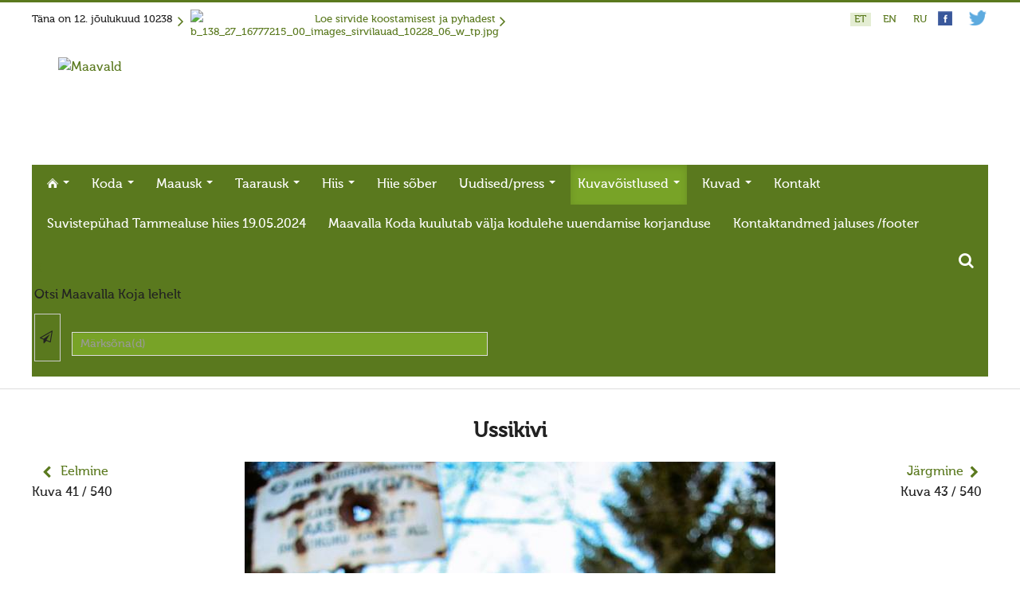

--- FILE ---
content_type: text/html; charset=UTF-8
request_url: https://www.maavald.ee/kuvavoistlus-2017/2017/ussikivi-3608
body_size: 14539
content:


<!DOCTYPE html>
<html xmlns="http://www.w3.org/1999/xhtml" xml:lang="et-EE" lang="et-EE" dir="ltr" >


<!--[if lt IE 7]> <html class="no-js lt-ie9 lt-ie8 lt-ie7" lang="en"> <![endif]-->
<!--[if IE 7]>    <html class="no-js lt-ie9 lt-ie8" lang="en"> <![endif]-->
<!--[if IE 8]>    <html class="no-js lt-ie9" lang="en"> <![endif]-->
<!--[if gt IE 8]><!--> <html class="no-js" lang="en"> <!--<![endif]-->

<head>

	<base href="https://www.maavald.ee/kuvavoistlus-2017/2017/ussikivi-3608" />
	<meta http-equiv="content-type" content="text/html; charset=utf-8" />
	<title>Ussikivi - Hiite kuvavõistlus 2017 - Kuvad - Maavalla Koda</title>
	<link href="/templates/maavald/favicon.ico" rel="shortcut icon" type="image/vnd.microsoft.icon" />
	<link href="https://www.maavald.ee/component/search/?Itemid=765&amp;id=3608&amp;format=opensearch" rel="search" title="MOD_AIKONSEARCH_SEARCHBUTTON_TEXT Maavalla Koda" type="application/opensearchdescription+xml" />
	<link href="https://www.maavald.ee/media/joomgallery/css/joom_settings.css" rel="stylesheet" type="text/css" />
	<link href="https://www.maavald.ee/media/joomgallery/css/joomgallery.css" rel="stylesheet" type="text/css" />
	<link href="/media/jui/css/bootstrap.min.css" rel="stylesheet" type="text/css" />
	<link href="/media/jui/css/bootstrap-responsive.css" rel="stylesheet" type="text/css" />
	<link href="https://www.maavald.ee/modules/mod_aikonsearch/assets/css/stylesbright.css" rel="stylesheet" type="text/css" />
	<link href="https://www.maavald.ee/modules/mod_aikonsearch/assets/css/triggerbright.css" rel="stylesheet" type="text/css" />
	<link href="/plugins/content/multithumb/shadowbox/shadowbox.css" rel="stylesheet" type="text/css" media="screen" />
	<link href="/media/mod_languages/css/template.css?d4bc6e0edf65387abb3c4403b3762bae" rel="stylesheet" type="text/css" />
	<style type="text/css">
div.sis_wrapper{position:relative;}div.sis_inner{position:absolute;overflow:hidden;z-index:2;display:none;width:100%;}div.sis_119.sis_wrapper{width:100%;height:140px;}/* Multithumb 3.7.2 */
 .multithumb { float: left; margin: 0 20px 20px 0 ; } .topitems .multithumb {margin:0;}
.multithumb_blog { margin: 0 auto;}
 .mtGallery {     margin: 10px;     align: center;     float: none;  }
.mtCapStyle figcaption {font-weight: normal; caption-side:bottom; }
	</style>
	<script type="application/json" class="joomla-script-options new">{"system.paths":{"root":"","base":""}}</script>
	<script src="https://www.maavald.ee/media/joomgallery/js/detail.js" type="text/javascript"></script>
	<script src="/media/jui/js/jquery.min.js?d4bc6e0edf65387abb3c4403b3762bae" type="text/javascript"></script>
	<script src="/media/jui/js/jquery-noconflict.js?d4bc6e0edf65387abb3c4403b3762bae" type="text/javascript"></script>
	<script src="/media/jui/js/jquery-migrate.min.js?d4bc6e0edf65387abb3c4403b3762bae" type="text/javascript"></script>
	<script src="/media/jui/js/bootstrap.min.js?d4bc6e0edf65387abb3c4403b3762bae" type="text/javascript"></script>
	<script src="/modules/mod_mh_fading_images/js/sis.js" type="text/javascript"></script>
	<script src="/plugins/content/multithumb/shadowbox/shadowbox.js" type="text/javascript"></script>
	<script type="text/javascript">
document.onkeydown = joom_cursorchange;window.onload=function(){
var b = document.getElementsByTagName("head"); 				
var body = b[b.length-1] ;  
script2 = document.createElement("script");   
script2.type = "text/javascript";
script2.charset="utf-8";
var tt = "Shadowbox.init( {  animate:	           1 ,animateFade:           1 ,animSequence:        \"sync\"  ,autoplayMovies:	       1  ,continuous:	           0  ,counterLimit:	      10 ,counterType:	      \"default\"    ,displayCounter:	       1  ,displayNav:	          1 ,enableKeys:	           1  ,fadeDuration:          0.05 ,flashVersion:	      \"9.0.0\"  ,handleOversize:	      \"resize\"  ,handleUnsupported:	 \"link\"  ,initialHeight:	       500 ,initialWidth:	       500 ,modal:	               0  ,overlayColor:	      \"#000\"  ,overlayOpacity:	       0.5  ,resizeDuration:	       0.05  ,showOverlay:	      1 ,showMovieControls:	   1 ,slideshowDelay:	      0 ,viewportPadding:	   20 ,flashVars: {}    } );"
if (navigator.appName == "Microsoft Internet Explorer") {
	script2.text = tt;
} else {
	script2.appendChild( document.createTextNode(tt) );
}
body.appendChild(script2);  
};function do_nothing() { return; }
	</script>
	<!-- Do not edit IE conditional style below -->
  <!--[if lte IE 6]>
  <style type="text/css">
    .pngfile {
      behavior:url('https://www.maavald.ee/media/joomgallery/js/pngbehavior.htc') !important;
    }
  </style>
  <![endif]-->
  <!-- End Conditional Style -->


	<meta name="viewport" content="width=device-width, initial-scale=1, maximum-scale=1">

	<!-- Stylesheets -->
	<link rel="stylesheet" href="/templates/maavald/icons/css/font-awesome.css" type="text/css" />
	<link rel="stylesheet" href="/templates/maavald/css/layout.css" type="text/css" />

	<!-- Styles -->
	<link rel="stylesheet" href="/templates/maavald/css/styles/style4.css" type="text/css" />
	
	<!-- Google Font -->
<!--	<link href='http://fonts.googleapis.com/css?family=' rel='stylesheet' type='text/css' />
<link href='http://fonts.googleapis.com/css?family=Open+Sans:400,300,600,700,800&subset=latin-ext,cyrillic-ext' rel='stylesheet' type='text/css'>
-->
    <link href='https://fonts.googleapis.com/css?family=Ubuntu:400,500,700,400italic&subset=latin-ext,latin,cyrillic,cyrillic-ext' rel='stylesheet' type='text/css'>

	


<style type="text/css">


	@media (min-width: 1200px) {
		.row-fluid {
			max-width: 1200px;
		}
	}






	#fav-container {
		background-repeat: repeat;
	}





























	#fav-advertwrap {
		background-repeat: repeat;
	}








	#fav-slidewrap {
		background-repeat: repeat;
	}








	#fav-introwrap {
		background-repeat: repeat;
	}








	#fav-showcasewrap {
		background-repeat: repeat;
	}








	#fav-promowrap {
		background-repeat: repeat;
	}








	#fav-topwrap {
		background-repeat: repeat;
	}








	#fav-maintopwrap {
		background-repeat: repeat;
	}








	#fav-mainbottomwrap {
		background-repeat: repeat;
	}








	#fav-bottomwrap {
		background-repeat: repeat;
	}








	#fav-userwrap {
		background-repeat: repeat;
	}








	#fav-footerwrap {
		background-repeat: repeat;
	}








	#fav-copyrightwrap {
		background-repeat: repeat;
	}












	#fav-debugwrap {
		background-repeat: repeat;
	}


















	.slogan {
		font-family: 'Helvetica Neue', Helvetica, sans-serif ;
	}


















	






	






	





















	







	









  .retinaLogo {
    height: 52px;
  }


  .retinaLogo {
    width: 188px;
  }


  .retinaLogo {
    padding: 0px;
  }


  .retinaLogo {
    margin: 0px;
  }


	@media (max-width: 480px) {
		#fav-main img,
		.moduletable .custom img,
		div[class^="moduletable-"] div[class^="custom-"] img,
		div[class*=" moduletable-"] div[class*=" custom-"] img,
		.img-left,
		.img-right {
			display: inline-block ;
		}
	}





	@media (max-width: 480px) {
		#fav-advertwrap {
			display: none ;
		}
	}









































</style>
	

    <link rel="stylesheet" href="/templates/maavald/css/maavald.css" type="text/css" />
	<link rel="stylesheet" href="/templates/maavald/css/override.css" type="text/css" />
    <script src="/templates/maavald/js/maavald.js"  type="text/javascript"></script>
   
</head>


<body class=" view- no-layout no-task  gallery itemid-765">
        

  <div id="fav-containerwrap" class="clearfix">

	  <!-- Navbar -->
	  <div class="container-fluid">
			<div class="row-fluid">
				<div id="fav-navbar" class="clearfix">
					<div class="navbar navbar-inverse">
						<div class="navbar-inner">
							<a class="btn btn-navbar" data-toggle="collapse" data-target=".nav-collapse">
								<span class="icon-bar"></span>
								<span class="icon-bar"></span>
								<span class="icon-bar"></span>
							</a>
							<div class="nav-collapse collapse">
																	<div id="fav-navbar-collapse" class="span12">
										<div class="moduletable hidden-desktop" ><ul class="nav menu">
<li class="item-170 deeper parent"><a href="/" ><img src="/images/gfx/homeh17_white.png" alt="Esileht" /></a><ul class="nav-child unstyled"><li class="item-777"><a href="/esileht/suvistep-had-tammealuse-hiies-19-05-2024" >Suvistepühad Tammealuse hiies 19.05.2024</a></li></ul></li><li class="item-171 deeper parent"><a href="/koda" >Koda</a><ul class="nav-child unstyled"><li class="item-173 deeper parent"><a href="/koda/taarausuliste-ja-maausuliste-maavalla-koda" >Taarausuliste ja Maausuliste Maavalla Koda</a><ul class="nav-child unstyled"><li class="item-648"><a href="/koda/taarausuliste-ja-maausuliste-maavalla-koda/eetikakoodeks" >Eetikakoodeks</a></li><li class="item-649"><a href="/koda/taarausuliste-ja-maausuliste-maavalla-koda/pohikiri" >Põhikiri</a></li><li class="item-651"><a href="/koda/taarausuliste-ja-maausuliste-maavalla-koda/aastaaruanded" >Aastaaruanded</a></li><li class="item-653"><a href="/koda/taarausuliste-ja-maausuliste-maavalla-koda/kuidas-liituda-kojaga" >Kuidas liituda kojaga?</a></li><li class="item-654"><a href="/koda/taarausuliste-ja-maausuliste-maavalla-koda/maavalla-koja-juhtimine" >Maavalla Koja juhtimine</a></li></ul></li><li class="item-172"><a href="/koda/kohalikud-kojad" >Kohalikud kojad</a></li><li class="item-174"><a href="/koda/avaldused" >Avaldused</a></li><li class="item-175"><a href="/koda/jumioie-jutud" >Jumiõie jutud</a></li><li class="item-176 deeper parent"><a href="/koda/usuvabadus" >Usuvabadus</a><ul class="nav-child unstyled"><li class="item-177"><a href="/koda/usuvabadus/kirikute-ja-koguduste-seadus" >Kirikute ja koguduste seadus</a></li><li class="item-178"><a href="/koda/usuvabadus/usuliste-yhenduste-ymarlaud" >Usuliste Yhenduste Ymarlaud</a></li><li class="item-179"><a href="/koda/usuvabadus/yldist" >Yldist</a></li></ul></li><li class="item-214"><a href="/koda/seadusandlus" >Seadusandlus</a></li><li class="item-475"><a href="/koda/koostoo" >Koostöö</a></li><li class="item-403"><a href="/koda/sobrad-ja-koostoeoepartnerid" >Sõbrad ja koostööpartnerid</a></li></ul></li><li class="item-188 deeper parent"><a href="/maausk" >Maausk</a><ul class="nav-child unstyled"><li class="item-420 deeper parent"><a href="/maausk/maausust" >Maausust</a><ul class="nav-child unstyled"><li class="item-270"><a href="/maausk/maausust/maausust" >Maausust</a></li><li class="item-189"><a href="/maausk/maausust/eluring" >Eluring</a></li><li class="item-193"><a href="/maausk/maausust/elulaad" >Elulaad</a></li><li class="item-190"><a href="/maausk/maausust/ajastaeg" >Ajastaeg</a></li><li class="item-360"><a href="/maausk/maausust/sirvide-koostamisest" >Sirvide koostamisest</a></li></ul></li><li class="item-192 deeper parent"><a href="/maausk/maausust/sirvide-koostamisest/#pyhad" >Maarahva pyhad</a><ul class="nav-child unstyled"><li class="item-378"><a href="/maausk/maausust/sirvide-koostamisest/#pysivadpyhad" >Kõik pyhad</a></li><li class="item-391"><a href="/maausk/maarahva-pyhad/sydakuu" >Sydakuu</a></li><li class="item-379"><a href="/maausk/maarahva-pyhad/radokuu" >Radokuu</a></li><li class="item-380"><a href="/maausk/maarahva-pyhad/urbekuu" >Urbekuu</a></li><li class="item-381"><a href="/maausk/maarahva-pyhad/mahlakuu" >Mahlakuu</a></li><li class="item-382"><a href="/maausk/maarahva-pyhad/lehekuu" >Lehekuu</a></li><li class="item-383"><a href="/maausk/maarahva-pyhad/paernakuu" >Pärnakuu</a></li><li class="item-384"><a href="/maausk/maarahva-pyhad/heinakuu" >Heinakuu</a></li><li class="item-385"><a href="/maausk/maarahva-pyhad/poimukuu" >Põimukuu</a></li><li class="item-386"><a href="/maausk/maarahva-pyhad/sygiskuu" >Sygiskuu</a></li><li class="item-387"><a href="/maausk/maarahva-pyhad/porikuu" >Porikuu</a></li><li class="item-388"><a href="/maausk/maarahva-pyhad/kooljakuu" >Kooljakuu</a></li><li class="item-389"><a href="/maausk/maarahva-pyhad/joulukuu" >Jõulukuu</a></li><li class="item-390"><a href="/maausk/maarahva-pyhad/liikuvad-pyhad" >Liikuvad pyhad</a></li></ul></li></ul></li><li class="item-180 deeper parent"><a href="/taarausk" >Taarausk</a><ul class="nav-child unstyled"><li class="item-187"><a href="/taarausk/taarausust" >Taarausust</a></li><li class="item-181"><a href="/taarausk/taarausulistest-kaupo-deemant" >Taarausulistest. Kaupo Deemant</a></li><li class="item-183"><a href="/taarausk/kustas-utuste-elutoeoe-peataehiseid" >Kustas Utuste elutöö peatähiseid</a></li><li class="item-182"><a href="/taarausk/taaralastest-ja-kustas-utuste-kirjakogust-kuello-arjakas" >Taaralastest ja Kustas Utuste kirjakogust. Küllo Arjakas</a></li><li class="item-185"><a href="/taarausk/hiis-nr-2-ii-pool" >Hiis nr 2 (II pool)</a></li><li class="item-184"><a href="/taarausk/hiis-nr-1" >Hiis nr 1</a></li><li class="item-186"><a href="/taarausk/kirjad" >Kirjad</a></li></ul></li><li class="item-194 deeper parent"><a href="/hiis" >Hiis</a><ul class="nav-child unstyled"><li class="item-399 deeper parent"><a href="/hiis/yld" >Hiitest</a><ul class="nav-child unstyled"><li class="item-418"><a href="/hiis/yld/hiitest" >Hiitest</a></li><li class="item-195"><a href="/hiis/yld/hiite-ylevaatus" >Hiite ylevaatus</a></li><li class="item-201"><a href="/hiis/yld/hiite-konverents" >Hiite konverents</a></li><li class="item-206"><a href="/hiis/yld/dokumendid" >Dokumendid</a></li><li class="item-356"><a href="/hiis/yld/poordumine-looduslike-puhapaikade-kaitseks" > Pöördumine looduslike  pühapaikade kaitseks</a></li><li class="item-458"><a href="/hiis/yld/raamat-looduslikud-pyhapaigad" >Raamat &quot;Looduslikud pühapaigad&quot;</a></li></ul></li><li class="item-423 deeper parent"><a href="/hiis/hiied" >Hiied</a><ul class="nav-child unstyled"><li class="item-196"><a href="/hiis/hiied/mahu-kihelkond" >Mahu kihelkond</a></li><li class="item-198"><a href="/hiis/hiied/kunda-hiiemaegi" >Kunda Hiiemägi</a></li><li class="item-199"><a href="/hiis/hiied/panga-panga-hiis" >Panga panga hiis</a></li><li class="item-200"><a href="/hiis/hiied/kose-kihelkond" >Kose kihelkond</a></li><li class="item-202"><a href="/hiis/hiied/haljala-kihelkond" >Haljala kihelkond</a></li><li class="item-203"><a href="/hiis/hiied/ebavere-kihelkond" >Ebavere kihelkond</a></li><li class="item-204"><a href="/hiis/hiied/juelehtme-kihelkond" >Juelehtme kihelkond</a></li><li class="item-205"><a href="/hiis/hiied/maardu-hiis" >Maardu hiis</a></li><li class="item-197"><a href="http://palukyla.maavald.ee" >Palukyla Hiiemägi</a></li></ul></li></ul></li><li class="item-208"><a href="/hiie-sober" >Hiie sõber</a></li><li class="item-209 deeper parent"><a href="/uudised" >Uudised/press</a><ul class="nav-child unstyled"><li class="item-416 deeper parent"><a href="/uudised/uudised" >Uudised</a><ul class="nav-child unstyled"><li class="item-775 deeper parent"><a href="/uudised/uudised/uudised-10236-2023" >Uudised 10236 (2023) </a><ul class="nav-child unstyled"><li class="item-776"><a href="/uudised/uudised/uudised-10236-2023/ilmus-maavalla-kalender-10237-2024" >ILMUS MAAVALLA KALENDER 10237 (2024)</a></li></ul></li><li class="item-754"><a href="/uudised-10230-2017" >Uudised 10230 (2017) kuni 10236 (2023)</a></li><li class="item-671"><a href="/uudised-10229-2016" >Uudised 10229 (2016)</a></li><li class="item-309"><a href="/uudised-10228-2015" >Uudised 10228 (2015)</a></li><li class="item-516"><a href="/uudised-10227-2014" >Uudised 10227 (2014)</a></li><li class="item-311"><a href="/uudised-10226-2013" >Uudised 10226 (2013)</a></li><li class="item-313"><a href="/uudised-10225-2012" >Uudised 10225 (2012)</a></li><li class="item-315"><a href="/uudised-10224-2011" >Uudised 10224 (2011)</a></li><li class="item-317"><a href="/uudised-10223-2010" >Uudised 10223 (2010)</a></li><li class="item-473"><a href="/uudised/uudised/kuud" >Kuud</a></li><li class="item-474"><a href="/uudised/uudised/pyhad" >Pyhad</a></li><li class="item-778"><a href="/uudised/uudised/suvistep-had-tammealuse-hiies-19-05-2024" >Suvistepühad Tammealuse hiies 19.05.2024</a></li></ul></li><li class="item-414 deeper parent"><a href="/uudised2" >Vanemad uudised</a><ul class="nav-child unstyled"><li class="item-319"><a href="/uudised-10222-2009" >Uudised 10222 (2009)</a></li><li class="item-321"><a href="/uudised-10221-2008" >Uudised 10221 (2008)</a></li><li class="item-323"><a href="/uudised-10220-2007" >Uudised 10220 (2007)</a></li><li class="item-325"><a href="/uudised-10219-2006" >Uudised 10219 (2006)</a></li><li class="item-326"><a href="/uudised-10218-2005" >Uudised 10218 (2005)</a></li><li class="item-327"><a href="/uudised-10217-2004" >Uudised 10217 (2004)</a></li><li class="item-307"><a href="/uudised-10216-2003" >Uudised 10216 (2003)</a></li><li class="item-306"><a href="/uudised-10215-2002" >Uudised 10215 (2002)</a></li></ul></li><li class="item-415 deeper parent"><a href="/uudised/press" >Press</a><ul class="nav-child unstyled"><li class="item-329"><a href="/uudised/press/press-teema-usuvabadus" >Teema: usuvabadus</a></li><li class="item-330"><a href="/uudised/press/press-teema-maavalla-koda" >Teema: Maavalla Koda</a></li><li class="item-331"><a href="/uudised/press/press-teema-maausk" >Teema: maausk</a></li></ul></li></ul></li><li class="item-207 active deeper parent"><a href="/kuvavoistlused" >Kuvavõistlused</a><ul class="nav-child unstyled"><li class="item-231 deeper parent"><a href="/kuvavoistlused/h" >Hiite kuvavõistlus 2019</a><ul class="nav-child unstyled"><li class="item-773"><a href="/kuvavoistlus-2019" >Hiite kuvavõistlus 2019</a></li><li class="item-774"><a href="/kuvavoistlused/h/maavalla-hiied-2019" >Hiite kuvavõistlus 2019 lisa</a></li><li class="item-400"><a href="/kuvavoistlus-2019#saada-kuva" >Saada oma kuva võistlusele</a></li></ul></li><li class="item-417 active deeper parent"><a href="/kuvavoistlused/v-h" >Vanemad kuvavõistlused</a><ul class="nav-child unstyled"><li class="item-771"><a href="/kuvavoistlus-2018" >Hiite kuvavõistlus 2018</a></li><li class="item-772"><a href="/kuvavoistlused/v-h/maavalla-hiied-2018" >Hiite kuvavõistlus 2018 lisa</a></li><li class="item-765 current active"><a href="/kuvavoistlus-2017" >Hiite kuvavõistlus 2017</a></li><li class="item-769"><a href="/kuvavoistlused/v-h/maavalla-hiied-2017-lisa" >Hiite kuvavõistlus 2017 lisa</a></li><li class="item-687"><a href="/kuvavoistlused/v-h/maavalla-hiied-2016" >Hiite kuvavõistlus 2016</a></li><li class="item-688"><a href="/kuvavoistlused/v-h/maavalla-hiied-2016-lisa" >Hiite kuvavõistlus 2016 lisa</a></li><li class="item-401"><a href="/kuvavoistlused/v-h/kuvavoistlus-2015" >Hiite kuvavõistlus 2015</a></li><li class="item-392"><a href="/kuvavoistlused/v-h/kuvavoistlus-2015-lisa" >Hiite kuvavõistlus 2015 lisa</a></li><li class="item-564"><a href="/kuvavoistlused/v-h/kuvavoistlus-2014" >Hiite kuvavõistlus 2014</a></li><li class="item-566"><a href="/kuvavoistlused/v-h/kuvavoistlus-2014-lisa" >Hiite kuvavõistlus 2014 lisa</a></li><li class="item-565"><a href="/kuvavoistlused/v-h/kuvavoistlus-2014-voitjad" >Hiite kuvavõistlus 2014 võitjad</a></li><li class="item-232"><a href="/kuvavoistlused/v-h/kuvavoistlus-2013" >Hiite kuvavõistlus 2013</a></li><li class="item-233"><a href="/kuvavoistlused/v-h/kuvavoistlus-2013-lisa" >Hiite kuvavõistlus 2013 lisa</a></li><li class="item-237"><a href="/kuvavoistlused/v-h/kuvavoistlus-2012" >Hiite kuvavõistlus 2012</a></li><li class="item-234"><a href="/kuvavoistlused/v-h/kuvavoistlus-2012-lisa" >Hiite kuvavõistlus 2012 lisa</a></li><li class="item-235"><a href="/kuvavoistlused/v-h/kuvavoistlus-2011" >Hiite kuvavõistlus 2011</a></li><li class="item-236"><a href="/kuvavoistlused/v-h/kuvavoistlus-2010" >Hiite kuvavõistlus 2010</a></li><li class="item-238"><a href="/kuvavoistlused/v-h/kuvavoistlus-2009" >Hiite kuvavõistlus 2009</a></li><li class="item-239"><a href="/kuvavoistlused/v-h/kuvavoistlus-2008" >Hiite kuvavõistlus 2008</a></li></ul></li></ul></li><li class="item-217 deeper parent"><a href="/kuvad-valik" >Kuvad</a><ul class="nav-child unstyled"><li class="item-221"><a href="/kuvad-valik/maardu-hiis" >Maardu hiis</a></li><li class="item-223"><a href="/kuvad-valik/suvistepuehad-tammealuse-hiies" >Suvistepühad Tammealuse hiies</a></li><li class="item-222"><a href="/kuvad-valik/taevaskoda" >Taevaskoda</a></li><li class="item-227"><a href="/kuvad-valik/virumaa-hiied" >Virumaa hiied</a></li><li class="item-228"><a href="/kuvad-valik/elu-olu" >Elu-olu</a></li><li class="item-229"><a href="/kuvad-valik/pyhad-paigad" >Pyhad paigad</a></li><li class="item-230"><a href="/kuvad-valik/ohekatku-hiiemaegi" >Ohekatku hiiemägi</a></li><li class="item-346"><a href="/kuvad-valik/muhu-pyhapaigad" >Muhu pyhapaigad</a></li><li class="item-347"><a href="/kuvad-valik/volla-hiietamm" >Võlla hiietamm</a></li><li class="item-431"><a href="/kuvad-valik/palukyla-hiiemaegi" >Palukyla Hiiemägi</a></li><li class="item-419 deeper parent"><a href="/kuvad-valik/syndmused" >Syndmused</a><ul class="nav-child unstyled"><li class="item-224"><a href="/kuvad-valik/syndmused/hiie-vagi-10226" >Hiie vägi 10226</a></li><li class="item-225"><a href="/kuvad-valik/syndmused/hiie-vaegi-10225" >Hiie vägi 10225</a></li><li class="item-226"><a href="/kuvad-valik/syndmused/ebavere-hiiepueha-10225" >Ebavere hiiepüha 28.10.10225</a></li></ul></li></ul></li><li class="item-211"><a href="/kontakt" >Kontakt</a></li><li class="item-779"><a href="/suvistep-had-tammealuse-hiies-19-05-2024" >Suvistepühad Tammealuse hiies 19.05.2024</a></li><li class="item-780"><a href="/maavalla-koda-kuulutab-v-lja-kodulehe-uuendamise-korjanduse" >Maavalla Koda kuulutab välja kodulehe uuendamise korjanduse</a></li><li class="item-781"><a href="/kontaktandmed-jaluses-footer" >Kontaktandmed jaluses /footer</a></li></ul>
</div><div class="moduletable hidden-mobile hidden-tablet" ><div class="tvtma-megamnu navbar navbar-default" role="navigation">
        <div class="container">
                <div class="navbar-header">
                        <button type="button" class="btn btn-navbar" data-toggle="collapse" data-target="#tvtma-megamnu">
                                <span class="sr-only">Toggle navigation</span>
                                <span class="icon-bar"></span>
                                <span class="icon-bar"></span>
                                <span class="icon-bar"></span>
                        </button>
                                        </div>

                <nav class="nav-collapse collapse" id="tvtma-megamnu">
                <ul class="nav navbar-nav ">
                            <li class="item-170 deeper parent dropdown"><a class="dropdown-toggle" href="/" ><img src="/images/gfx/homeh17_white.png" alt="Esileht" /> <b class="caret"></b></a><ul class="nav-child unstyled dropdown-menu"><li class="item-777"><a href="/esileht/suvistep-had-tammealuse-hiies-19-05-2024" >Suvistepühad Tammealuse hiies 19.05.2024</a></li></ul></li><li class="item-171 deeper parent dropdown"><a class="dropdown-toggle" href="/koda" >Koda <b class="caret"></b></a><ul class="nav-child unstyled dropdown-menu"><li class="item-173 deeper parent  dropdown-submenu"><a class="dropdown-toggle" href="/koda/taarausuliste-ja-maausuliste-maavalla-koda" >Taarausuliste ja Maausuliste Maavalla Koda</a><ul class="nav-child unstyled dropdown-menu"><li class="item-648"><a href="/koda/taarausuliste-ja-maausuliste-maavalla-koda/eetikakoodeks" >Eetikakoodeks</a></li><li class="item-649"><a href="/koda/taarausuliste-ja-maausuliste-maavalla-koda/pohikiri" >Põhikiri</a></li><li class="item-651"><a href="/koda/taarausuliste-ja-maausuliste-maavalla-koda/aastaaruanded" >Aastaaruanded</a></li><li class="item-653"><a href="/koda/taarausuliste-ja-maausuliste-maavalla-koda/kuidas-liituda-kojaga" >Kuidas liituda kojaga?</a></li><li class="item-654"><a href="/koda/taarausuliste-ja-maausuliste-maavalla-koda/maavalla-koja-juhtimine" >Maavalla Koja juhtimine</a></li></ul></li><li class="item-172"><a href="/koda/kohalikud-kojad" >Kohalikud kojad</a></li><li class="item-174"><a href="/koda/avaldused" >Avaldused</a></li><li class="item-175"><a href="/koda/jumioie-jutud" >Jumiõie jutud</a></li><li class="item-176 deeper parent  dropdown-submenu"><a class="dropdown-toggle" href="/koda/usuvabadus" >Usuvabadus</a><ul class="nav-child unstyled dropdown-menu"><li class="item-177"><a href="/koda/usuvabadus/kirikute-ja-koguduste-seadus" >Kirikute ja koguduste seadus</a></li><li class="item-178"><a href="/koda/usuvabadus/usuliste-yhenduste-ymarlaud" >Usuliste Yhenduste Ymarlaud</a></li><li class="item-179"><a href="/koda/usuvabadus/yldist" >Yldist</a></li></ul></li><li class="item-214"><a href="/koda/seadusandlus" >Seadusandlus</a></li><li class="item-475"><a href="/koda/koostoo" >Koostöö</a></li><li class="item-403"><a href="/koda/sobrad-ja-koostoeoepartnerid" >Sõbrad ja koostööpartnerid</a></li></ul></li><li class="item-188 deeper parent dropdown"><a class="dropdown-toggle" href="/maausk" >Maausk <b class="caret"></b></a><ul class="nav-child unstyled dropdown-menu" style="width: 500px;"">
                                                                <li>
                                                                <div class="row-fluid">
                                                                <div class="tvtma-megamnu-content"><ul class="span6 unstyled"><li class="item-420 deeper parent megacol-header"><a class="dropdown-toggle" href="/maausk/maausust" >Maausust</a><li class="item-270"><a href="/maausk/maausust/maausust" >Maausust</a><li class="item-189"><a href="/maausk/maausust/eluring" >Eluring</a><li class="item-193"><a href="/maausk/maausust/elulaad" >Elulaad</a><li class="item-190"><a href="/maausk/maausust/ajastaeg" >Ajastaeg</a><li class="item-360"><a href="/maausk/maausust/sirvide-koostamisest" >Sirvide koostamisest</a></ul><ul class="span6 unstyled"><li class="item-192 deeper parent megacol-header"><a class="dropdown-toggle"  href="/maausk/maausust/sirvide-koostamisest/#pyhad" >Maarahva pyhad</a><li class="item-378"><a  href="/maausk/maausust/sirvide-koostamisest/#pysivadpyhad" >Kõik pyhad</a><li class="item-391"><a href="/maausk/maarahva-pyhad/sydakuu" >Sydakuu</a><li class="item-379"><a href="/maausk/maarahva-pyhad/radokuu" >Radokuu</a><li class="item-380"><a href="/maausk/maarahva-pyhad/urbekuu" >Urbekuu</a><li class="item-381"><a href="/maausk/maarahva-pyhad/mahlakuu" >Mahlakuu</a><li class="item-382"><a href="/maausk/maarahva-pyhad/lehekuu" >Lehekuu</a><li class="item-383"><a href="/maausk/maarahva-pyhad/paernakuu" >Pärnakuu</a><li class="item-384"><a href="/maausk/maarahva-pyhad/heinakuu" >Heinakuu</a><li class="item-385"><a href="/maausk/maarahva-pyhad/poimukuu" >Põimukuu</a><li class="item-386"><a href="/maausk/maarahva-pyhad/sygiskuu" >Sygiskuu</a><li class="item-387"><a href="/maausk/maarahva-pyhad/porikuu" >Porikuu</a><li class="item-388"><a href="/maausk/maarahva-pyhad/kooljakuu" >Kooljakuu</a><li class="item-389"><a href="/maausk/maarahva-pyhad/joulukuu" >Jõulukuu</a><li class="item-390"><a href="/maausk/maarahva-pyhad/liikuvad-pyhad" >Liikuvad pyhad</a></div></div></li></ul><li class="item-180 deeper parent dropdown"><a class="dropdown-toggle" href="/taarausk" >Taarausk <b class="caret"></b></a><ul class="nav-child unstyled dropdown-menu"><li class="item-187"><a href="/taarausk/taarausust" >Taarausust</a></li><li class="item-181"><a href="/taarausk/taarausulistest-kaupo-deemant" >Taarausulistest. Kaupo Deemant</a></li><li class="item-183"><a href="/taarausk/kustas-utuste-elutoeoe-peataehiseid" >Kustas Utuste elutöö peatähiseid</a></li><li class="item-182"><a href="/taarausk/taaralastest-ja-kustas-utuste-kirjakogust-kuello-arjakas" >Taaralastest ja Kustas Utuste kirjakogust. Küllo Arjakas</a></li><li class="item-185"><a href="/taarausk/hiis-nr-2-ii-pool" >Hiis nr 2 (II pool)</a></li><li class="item-184"><a href="/taarausk/hiis-nr-1" >Hiis nr 1</a></li><li class="item-186"><a href="/taarausk/kirjad" >Kirjad</a></li></ul></li><li class="item-194 deeper parent dropdown"><a class="dropdown-toggle" href="/hiis" >Hiis <b class="caret"></b></a><ul class="nav-child unstyled dropdown-menu" style="width: 600px;"">
                                                                <li>
                                                                <div class="row-fluid">
                                                                <div class="tvtma-megamnu-content"><ul class="span6 unstyled"><li class="item-399 deeper parent megacol-header"><a class="dropdown-toggle" href="/hiis/yld" >Hiitest</a><li class="item-418"><a href="/hiis/yld/hiitest" >Hiitest</a><li class="item-195"><a href="/hiis/yld/hiite-ylevaatus" >Hiite ylevaatus</a><li class="item-201"><a href="/hiis/yld/hiite-konverents" >Hiite konverents</a><li class="item-206"><a href="/hiis/yld/dokumendid" >Dokumendid</a><li class="item-356"><a href="/hiis/yld/poordumine-looduslike-puhapaikade-kaitseks" > Pöördumine looduslike  pühapaikade kaitseks</a><li class="item-458"><a href="/hiis/yld/raamat-looduslikud-pyhapaigad" >Raamat &quot;Looduslikud pühapaigad&quot;</a></ul><ul class="span6 unstyled"><li class="item-423 deeper parent megacol-header"><a class="dropdown-toggle" href="/hiis/hiied" >Hiied</a><li class="item-196"><a href="/hiis/hiied/mahu-kihelkond" >Mahu kihelkond</a><li class="item-198"><a href="/hiis/hiied/kunda-hiiemaegi" >Kunda Hiiemägi</a><li class="item-199"><a href="/hiis/hiied/panga-panga-hiis" >Panga panga hiis</a><li class="item-200"><a href="/hiis/hiied/kose-kihelkond" >Kose kihelkond</a><li class="item-202"><a href="/hiis/hiied/haljala-kihelkond" >Haljala kihelkond</a><li class="item-203"><a href="/hiis/hiied/ebavere-kihelkond" >Ebavere kihelkond</a><li class="item-204"><a href="/hiis/hiied/juelehtme-kihelkond" >Juelehtme kihelkond</a><li class="item-205"><a href="/hiis/hiied/maardu-hiis" >Maardu hiis</a><li class="item-197"><a  href="http://palukyla.maavald.ee" >Palukyla Hiiemägi</a></div></div></li></ul><li class="item-208"><a href="/hiie-sober" >Hiie sõber</a></li><li class="item-209 deeper parent dropdown"><a class="dropdown-toggle" href="/uudised" >Uudised/press <b class="caret"></b></a><ul class="nav-child unstyled dropdown-menu" style="width: 600px;"">
                                                                <li>
                                                                <div class="row-fluid">
                                                                <div class="tvtma-megamnu-content"><ul class="span4 unstyled"><li class="item-416 deeper parent megacol-header"><a class="dropdown-toggle" href="/uudised/uudised" >Uudised</a><li class="item-775 parent dropdown"><a href="/uudised/uudised/uudised-10236-2023" >Uudised 10236 (2023) </a><li class="item-754"><a href="/uudised-10230-2017" >Uudised 10230 (2017) kuni 10236 (2023)</a><li class="item-671"><a href="/uudised-10229-2016" >Uudised 10229 (2016)</a><li class="item-309"><a href="/uudised-10228-2015" >Uudised 10228 (2015)</a><li class="item-516"><a href="/uudised-10227-2014" >Uudised 10227 (2014)</a><li class="item-311"><a href="/uudised-10226-2013" >Uudised 10226 (2013)</a><li class="item-313"><a href="/uudised-10225-2012" >Uudised 10225 (2012)</a><li class="item-315"><a href="/uudised-10224-2011" >Uudised 10224 (2011)</a><li class="item-317"><a href="/uudised-10223-2010" >Uudised 10223 (2010)</a><li class="item-473"><a href="/uudised/uudised/kuud" >Kuud</a><li class="item-474"><a href="/uudised/uudised/pyhad" >Pyhad</a><li class="item-778"><a href="/uudised/uudised/suvistep-had-tammealuse-hiies-19-05-2024" >Suvistepühad Tammealuse hiies 19.05.2024</a></ul><ul class="span4 unstyled"><li class="item-414 deeper parent megacol-header"><a class="dropdown-toggle" href="/uudised2" >Vanemad uudised</a><li class="item-319"><a href="/uudised-10222-2009" >Uudised 10222 (2009)</a><li class="item-321"><a href="/uudised-10221-2008" >Uudised 10221 (2008)</a><li class="item-323"><a href="/uudised-10220-2007" >Uudised 10220 (2007)</a><li class="item-325"><a href="/uudised-10219-2006" >Uudised 10219 (2006)</a><li class="item-326"><a href="/uudised-10218-2005" >Uudised 10218 (2005)</a><li class="item-327"><a href="/uudised-10217-2004" >Uudised 10217 (2004)</a><li class="item-307"><a href="/uudised-10216-2003" >Uudised 10216 (2003)</a><li class="item-306"><a href="/uudised-10215-2002" >Uudised 10215 (2002)</a></ul><ul class="span4 unstyled"><li class="item-415 deeper parent megacol-header"><a class="dropdown-toggle" href="/uudised/press" >Press</a><li class="item-329"><a href="/uudised/press/press-teema-usuvabadus" >Teema: usuvabadus</a><li class="item-330"><a href="/uudised/press/press-teema-maavalla-koda" >Teema: Maavalla Koda</a><li class="item-331"><a href="/uudised/press/press-teema-maausk" >Teema: maausk</a></div></div></li></ul><li class="item-207 active deeper parent dropdown"><a class="dropdown-toggle" href="/kuvavoistlused" >Kuvavõistlused <b class="caret"></b></a><ul class="nav-child unstyled dropdown-menu" style="width: 480px;"">
                                                                <li>
                                                                <div class="row-fluid">
                                                                <div class="tvtma-megamnu-content"><ul class="span6 unstyled"><li class="item-231 deeper parent megacol-header"><a class="dropdown-toggle" href="/kuvavoistlused/h" >Hiite kuvavõistlus 2019</a><li class="item-773"><a href="/kuvavoistlus-2019" >Hiite kuvavõistlus 2019</a><li class="item-774"><a href="/kuvavoistlused/h/maavalla-hiied-2019" >Hiite kuvavõistlus 2019 lisa</a><li class="item-400"><a  href="/kuvavoistlus-2019#saada-kuva" >Saada oma kuva võistlusele</a></ul><ul class="span6 unstyled"><li class="item-417 active deeper parent megacol-header"><a class="dropdown-toggle" href="/kuvavoistlused/v-h" >Vanemad kuvavõistlused</a><li class="item-771"><a href="/kuvavoistlus-2018" >Hiite kuvavõistlus 2018</a><li class="item-772"><a href="/kuvavoistlused/v-h/maavalla-hiied-2018" >Hiite kuvavõistlus 2018 lisa</a><li class="item-765 current active"><a href="/kuvavoistlus-2017" >Hiite kuvavõistlus 2017</a><li class="item-769"><a href="/kuvavoistlused/v-h/maavalla-hiied-2017-lisa" >Hiite kuvavõistlus 2017 lisa</a><li class="item-687"><a href="/kuvavoistlused/v-h/maavalla-hiied-2016" >Hiite kuvavõistlus 2016</a><li class="item-688"><a href="/kuvavoistlused/v-h/maavalla-hiied-2016-lisa" >Hiite kuvavõistlus 2016 lisa</a><li class="item-401"><a href="/kuvavoistlused/v-h/kuvavoistlus-2015" >Hiite kuvavõistlus 2015</a><li class="item-392"><a href="/kuvavoistlused/v-h/kuvavoistlus-2015-lisa" >Hiite kuvavõistlus 2015 lisa</a><li class="item-564"><a href="/kuvavoistlused/v-h/kuvavoistlus-2014" >Hiite kuvavõistlus 2014</a><li class="item-566"><a href="/kuvavoistlused/v-h/kuvavoistlus-2014-lisa" >Hiite kuvavõistlus 2014 lisa</a><li class="item-565"><a href="/kuvavoistlused/v-h/kuvavoistlus-2014-voitjad" >Hiite kuvavõistlus 2014 võitjad</a><li class="item-232"><a href="/kuvavoistlused/v-h/kuvavoistlus-2013" >Hiite kuvavõistlus 2013</a><li class="item-233"><a href="/kuvavoistlused/v-h/kuvavoistlus-2013-lisa" >Hiite kuvavõistlus 2013 lisa</a><li class="item-237"><a href="/kuvavoistlused/v-h/kuvavoistlus-2012" >Hiite kuvavõistlus 2012</a><li class="item-234"><a href="/kuvavoistlused/v-h/kuvavoistlus-2012-lisa" >Hiite kuvavõistlus 2012 lisa</a><li class="item-235"><a href="/kuvavoistlused/v-h/kuvavoistlus-2011" >Hiite kuvavõistlus 2011</a><li class="item-236"><a href="/kuvavoistlused/v-h/kuvavoistlus-2010" >Hiite kuvavõistlus 2010</a><li class="item-238"><a href="/kuvavoistlused/v-h/kuvavoistlus-2009" >Hiite kuvavõistlus 2009</a><li class="item-239"><a href="/kuvavoistlused/v-h/kuvavoistlus-2008" >Hiite kuvavõistlus 2008</a></div></div></li></ul><li class="item-217 deeper parent dropdown"><a class="dropdown-toggle" href="/kuvad-valik" >Kuvad <b class="caret"></b></a><ul class="nav-child unstyled dropdown-menu" style="width: 500px;"">
                                                                <li>
                                                                <div class="row-fluid">
                                                                <div class="tvtma-megamnu-content"><ul class="span6 unstyled"><li class="item-221megacol-header"><a href="/kuvad-valik/maardu-hiis" >Maardu hiis</a><li class="item-223"><a href="/kuvad-valik/suvistepuehad-tammealuse-hiies" >Suvistepühad Tammealuse hiies</a><li class="item-222"><a href="/kuvad-valik/taevaskoda" >Taevaskoda</a><li class="item-227"><a href="/kuvad-valik/virumaa-hiied" >Virumaa hiied</a><li class="item-228"><a href="/kuvad-valik/elu-olu" >Elu-olu</a><li class="item-229"><a href="/kuvad-valik/pyhad-paigad" >Pyhad paigad</a><li class="item-230"><a href="/kuvad-valik/ohekatku-hiiemaegi" >Ohekatku hiiemägi</a><li class="item-346"><a href="/kuvad-valik/muhu-pyhapaigad" >Muhu pyhapaigad</a><li class="item-347"><a href="/kuvad-valik/volla-hiietamm" >Võlla hiietamm</a><li class="item-431"><a href="/kuvad-valik/palukyla-hiiemaegi" >Palukyla Hiiemägi</a></ul><ul class="span6 unstyled"><li class="item-419 deeper parent megacol-header"><a class="dropdown-toggle" href="/kuvad-valik/syndmused" >Syndmused</a><li class="item-224"><a href="/kuvad-valik/syndmused/hiie-vagi-10226" >Hiie vägi 10226</a><li class="item-225"><a href="/kuvad-valik/syndmused/hiie-vaegi-10225" >Hiie vägi 10225</a><li class="item-226"><a href="/kuvad-valik/syndmused/ebavere-hiiepueha-10225" >Ebavere hiiepüha 28.10.10225</a></div></div></li></ul><li class="item-211"><a href="/kontakt" >Kontakt</a></li><li class="item-779"><a href="/suvistep-had-tammealuse-hiies-19-05-2024" >Suvistepühad Tammealuse hiies 19.05.2024</a></li><li class="item-780"><a href="/maavalla-koda-kuulutab-v-lja-kodulehe-uuendamise-korjanduse" >Maavalla Koda kuulutab välja kodulehe uuendamise korjanduse</a></li><li class="item-781"><a href="/kontaktandmed-jaluses-footer" >Kontaktandmed jaluses /footer</a></li>                </ul>
                </nav>
        </div>
</div></div><div class="moduletable hidden-xs hidden-sm" >
<!-- the floating trigger script -->
<script>
    jQuery(document).ready(function(){
        jQuery('.aikonsearch-trigger').click(function(){
            jQuery('.aikon-search').addClass('openit');

        });
    });


    jQuery(document).ready(function(){
        jQuery('.aikon-search .closeit').click(function(){
            jQuery('.aikon-search').removeClass('openit');

        });
    });


</script>

<!-- begin aikonsearch responsiveness -->
<style>
@media screen and (max-width: 740px) {
	
.aikon-search form {
	width: 90%;
	margin-left: 5%;
	margin-right: 5%;
}
	
.aikon-search input.aikon-searchbox {
	width: 82%;
}

}
	
@media screen and (max-width: 570px) {
	
.aikon-search input.aikon-searchbox {
	width: 76%;;
}
	
}
	
@media screen and (max-width: 430px) {
	
.aikon-search input.aikon-searchbox {
	width: 67%;
}
	
}
	
</style>

<!-- begin aikonsearch trigger -->
<div class="aikonsearch-trigger aikon-search-dir-right"><i class="fa fa-search"></i>&nbsp;</div>
<!-- end aikon search trigger -->

<!-- start aikonsearch modal-->
<div class="aikon-search  hidden-xs hidden-sm aikon-search-dir-right ">
	
	<div class="formcontainer">
        <div class="closeit">X</div>
            <p>Otsi Maavalla Koja lehelt</p>

        <form action="/kuvavoistlus-2017" method="post">
            <button class="aikon-searchbtn" onclick="this.form.searchword.focus();"><i class="fa fa-paper-plane-o"></i></button>
            <input name="searchword" class="aikon-searchbox" type="text" placeholder="Märksõna(d)" />
            <input type="hidden" name="task" value="search" />
            <input type="hidden" name="option" value="com_search" />
                    <input type="hidden" name="Itemid" value="0" />
                </form>
	</div>
</div>
<!-- end aikonsearch modal-->
</div>
									</div>
															</div>
						</div>
					</div>
				</div>
			</div>

                                       <div id="fav-logo-mobile" class="span3 logomobile">
									<div class="moduletable hidden-desktop hidden-tablet visible-mobile logomobile">
						

<div class="custom hidden-desktop hidden-tablet visible-mobile logomobile"  >
	[text]</div>
		</div>
	
						</div>
                          
                          
      </div>

	  <div id="fav-container">
          
        <div class="row-fluid">

						<div class="span12">

																		 <div class="span12">
											<div class="topitems">
												<div class="moduletable moduletable-date hidden-mobile" >

<div class="custom moduletable-date hidden-mobile"  >
	<div class="calendar-top">Täna on <span class="hd-date"><script type="text/javascript">
today=new Date(); date=today.getDate(); month=today.getMonth()+1; year=today.getFullYear()+8213; var dayName=new Array(7) 
dayName[0]="Pühapäev"; dayName[1]="Esmaspäev"; dayName[2]="Teisipäev"; dayName[3]="Kolmapäev"; dayName[4]="Neljapäev"; dayName[5]="Reede"; dayName[6]="Laupäev"; day = today.getDay();
if (date==1) suffix=(""); else if (date==2) suffix=(""); else if (date==3) suffix=(""); else if (date==21) suffix=(""); else if (date==22) suffix=(""); else if (date==23) suffix=(""); else if (date==31) suffix=(""); else suffix=(""); month=today.getMonth()+1;
if (month==1) monthName=("sydakuud"); else if (month==2) monthName=("radokuud"); else if (month==3) monthName=("urbekuud"); else if (month==4) monthName=("mahlakuud"); else if (month==5) monthName=("lehekuud"); else if (month==6) monthName=("pärnakuud"); else if (month==7) monthName=("heinakuud"); else if (month==8) monthName=("põimukuud"); else if (month==9) monthName=("sygiskuud"); else if (month==10) monthName=("porikuud"); else if (month==11) monthName=("kooljakuud"); else monthName=("jõulukuud");
document.write (date + suffix + ". " + monthName + " " + year); </script></span><a href="/uudised/kuud/627-sydakuu" onclick="ga('send', 'event', 'click', 'shortcut', 'month-header');"><span class="icon-chevron-right"></span></a></div>
<div class="sirvilaud" style="float: left; width: 500px;"><a target="_blank" href="https://www.maavald.ee/cache/multithumb_thumbs/b_1600_800_4095_00_images_sirvilauad_10228_06_w_tp.jpg" rel="shadowbox[2]" title=""  ><img src="https://www.maavald.ee/cache/multithumb_thumbs/b_138_27_16777215_00_images_sirvilauad_10228_06_w_tp.jpg"       width="138" height="27"    alt="b_138_27_16777215_00_images_sirvilauad_10228_06_w_tp.jpg"   class="multithumb"      /></a>   <a href="/maausk/maausust/sirvide-koostamisest" onclick="ga('send', 'event', 'click', 'shortcut', 'sirvidekoostamisest');">Loe sirvide koostamisest ja pyhadest<span class="icon-chevron-right"></span></a></div></div>
</div><div class="moduletable" ><div class="mod-languages">

	<ul class="lang-inline">
						<li class="lang-active" dir="ltr">
			<a href="/kuvavoistlus-2017/2017/ussikivi-3608">
							ET						</a>
			</li>
								<li dir="ltr">
			<a href="/en/">
							EN						</a>
			</li>
								<li dir="ltr">
			<a href="/ru/">
							RU						</a>
			</li>
				</ul>

</div>
</div><div class="moduletable socialicons hidden-mobile hidden-tablet" >

<div class="custom socialicons hidden-mobile hidden-tablet">
	<a href="https://www.facebook.com/maavald" target="_blank" title="Facebook Maavalla Koda"><img src="/images/gfx/facebookh18.png" alt="facebook" width="18" height="18"></a>    <a href="https://twitter.com/maavald" target="_blank" title="Facebook Maavalla Koda"><img src="/images/gfx/twitterh18.png" alt="maavald-twitter" width="23" height="18"></a></div>
</div>
											</div>
										 </div>
								

				        </div><!--span12-->
        </div><!--row-fluid-->


            
			<!-- Advert -->
							<div class="container-fluid" id="fav-advertwrap">
					<div class="row-fluid">
                    <div class="advertwrapper  hidden-mobile">
						<div id="fav-advert" class="span12">
							<div class="moduletable hidden-mobile" ><div class="sis_wrapper sis_119">
            <div class="sis_inner" id="sis_119_1">
            <img src="https://www.maavald.ee//images/banner/Pealdis04_3.jpg" alt="" />        </div>
            <div class="sis_inner" id="sis_119_2">
            <img src="https://www.maavald.ee//images/banner/Pealdis04_1.jpg" alt="" />        </div>
            <div class="sis_inner" id="sis_119_3">
            <img src="https://www.maavald.ee//images/banner/Pealdis04_2.jpg" alt="" />        </div>
                <script type="text/javascript">
            new sis(3, 50, 10000, 'sis_119_');
        </script>
    </div></div>

                        </div>

                                                <div id="fav-logo" class="span3">
									<div class="moduletable visible-desktop visible-tablet hidden-mobile">
						

<div class="custom visible-desktop visible-tablet hidden-mobile"  >
	
<a href="/" title="Esileht"><img height="60" width="288" src="/cache/resizeandcache/dda1280c300711cce304aced2e8cd55a_w288.png" alt="Maavald" /></a></div>
		</div>
	
						</div>
                                                					</div><!--advertwrapper-->
				    </div><!--row-fluid-->
                </div><!--advertwrap-->
			
			<!-- Header -->
			<div class="container-fluid" id="fav-headerwrap">
				<div class="row-fluid">

						<div id="fav-header" class="span12">
                                <div class="navwrapper">
                                    
																		 <div id="fav-nav" class="span12">
											<div class="navigation">
												<div class="moduletable hidden-desktop" ><ul class="nav menu">
<li class="item-170 deeper parent"><a href="/" ><img src="/images/gfx/homeh17_white.png" alt="Esileht" /></a><ul class="nav-child unstyled"><li class="item-777"><a href="/esileht/suvistep-had-tammealuse-hiies-19-05-2024" >Suvistepühad Tammealuse hiies 19.05.2024</a></li></ul></li><li class="item-171 deeper parent"><a href="/koda" >Koda</a><ul class="nav-child unstyled"><li class="item-173 deeper parent"><a href="/koda/taarausuliste-ja-maausuliste-maavalla-koda" >Taarausuliste ja Maausuliste Maavalla Koda</a><ul class="nav-child unstyled"><li class="item-648"><a href="/koda/taarausuliste-ja-maausuliste-maavalla-koda/eetikakoodeks" >Eetikakoodeks</a></li><li class="item-649"><a href="/koda/taarausuliste-ja-maausuliste-maavalla-koda/pohikiri" >Põhikiri</a></li><li class="item-651"><a href="/koda/taarausuliste-ja-maausuliste-maavalla-koda/aastaaruanded" >Aastaaruanded</a></li><li class="item-653"><a href="/koda/taarausuliste-ja-maausuliste-maavalla-koda/kuidas-liituda-kojaga" >Kuidas liituda kojaga?</a></li><li class="item-654"><a href="/koda/taarausuliste-ja-maausuliste-maavalla-koda/maavalla-koja-juhtimine" >Maavalla Koja juhtimine</a></li></ul></li><li class="item-172"><a href="/koda/kohalikud-kojad" >Kohalikud kojad</a></li><li class="item-174"><a href="/koda/avaldused" >Avaldused</a></li><li class="item-175"><a href="/koda/jumioie-jutud" >Jumiõie jutud</a></li><li class="item-176 deeper parent"><a href="/koda/usuvabadus" >Usuvabadus</a><ul class="nav-child unstyled"><li class="item-177"><a href="/koda/usuvabadus/kirikute-ja-koguduste-seadus" >Kirikute ja koguduste seadus</a></li><li class="item-178"><a href="/koda/usuvabadus/usuliste-yhenduste-ymarlaud" >Usuliste Yhenduste Ymarlaud</a></li><li class="item-179"><a href="/koda/usuvabadus/yldist" >Yldist</a></li></ul></li><li class="item-214"><a href="/koda/seadusandlus" >Seadusandlus</a></li><li class="item-475"><a href="/koda/koostoo" >Koostöö</a></li><li class="item-403"><a href="/koda/sobrad-ja-koostoeoepartnerid" >Sõbrad ja koostööpartnerid</a></li></ul></li><li class="item-188 deeper parent"><a href="/maausk" >Maausk</a><ul class="nav-child unstyled"><li class="item-420 deeper parent"><a href="/maausk/maausust" >Maausust</a><ul class="nav-child unstyled"><li class="item-270"><a href="/maausk/maausust/maausust" >Maausust</a></li><li class="item-189"><a href="/maausk/maausust/eluring" >Eluring</a></li><li class="item-193"><a href="/maausk/maausust/elulaad" >Elulaad</a></li><li class="item-190"><a href="/maausk/maausust/ajastaeg" >Ajastaeg</a></li><li class="item-360"><a href="/maausk/maausust/sirvide-koostamisest" >Sirvide koostamisest</a></li></ul></li><li class="item-192 deeper parent"><a href="/maausk/maausust/sirvide-koostamisest/#pyhad" >Maarahva pyhad</a><ul class="nav-child unstyled"><li class="item-378"><a href="/maausk/maausust/sirvide-koostamisest/#pysivadpyhad" >Kõik pyhad</a></li><li class="item-391"><a href="/maausk/maarahva-pyhad/sydakuu" >Sydakuu</a></li><li class="item-379"><a href="/maausk/maarahva-pyhad/radokuu" >Radokuu</a></li><li class="item-380"><a href="/maausk/maarahva-pyhad/urbekuu" >Urbekuu</a></li><li class="item-381"><a href="/maausk/maarahva-pyhad/mahlakuu" >Mahlakuu</a></li><li class="item-382"><a href="/maausk/maarahva-pyhad/lehekuu" >Lehekuu</a></li><li class="item-383"><a href="/maausk/maarahva-pyhad/paernakuu" >Pärnakuu</a></li><li class="item-384"><a href="/maausk/maarahva-pyhad/heinakuu" >Heinakuu</a></li><li class="item-385"><a href="/maausk/maarahva-pyhad/poimukuu" >Põimukuu</a></li><li class="item-386"><a href="/maausk/maarahva-pyhad/sygiskuu" >Sygiskuu</a></li><li class="item-387"><a href="/maausk/maarahva-pyhad/porikuu" >Porikuu</a></li><li class="item-388"><a href="/maausk/maarahva-pyhad/kooljakuu" >Kooljakuu</a></li><li class="item-389"><a href="/maausk/maarahva-pyhad/joulukuu" >Jõulukuu</a></li><li class="item-390"><a href="/maausk/maarahva-pyhad/liikuvad-pyhad" >Liikuvad pyhad</a></li></ul></li></ul></li><li class="item-180 deeper parent"><a href="/taarausk" >Taarausk</a><ul class="nav-child unstyled"><li class="item-187"><a href="/taarausk/taarausust" >Taarausust</a></li><li class="item-181"><a href="/taarausk/taarausulistest-kaupo-deemant" >Taarausulistest. Kaupo Deemant</a></li><li class="item-183"><a href="/taarausk/kustas-utuste-elutoeoe-peataehiseid" >Kustas Utuste elutöö peatähiseid</a></li><li class="item-182"><a href="/taarausk/taaralastest-ja-kustas-utuste-kirjakogust-kuello-arjakas" >Taaralastest ja Kustas Utuste kirjakogust. Küllo Arjakas</a></li><li class="item-185"><a href="/taarausk/hiis-nr-2-ii-pool" >Hiis nr 2 (II pool)</a></li><li class="item-184"><a href="/taarausk/hiis-nr-1" >Hiis nr 1</a></li><li class="item-186"><a href="/taarausk/kirjad" >Kirjad</a></li></ul></li><li class="item-194 deeper parent"><a href="/hiis" >Hiis</a><ul class="nav-child unstyled"><li class="item-399 deeper parent"><a href="/hiis/yld" >Hiitest</a><ul class="nav-child unstyled"><li class="item-418"><a href="/hiis/yld/hiitest" >Hiitest</a></li><li class="item-195"><a href="/hiis/yld/hiite-ylevaatus" >Hiite ylevaatus</a></li><li class="item-201"><a href="/hiis/yld/hiite-konverents" >Hiite konverents</a></li><li class="item-206"><a href="/hiis/yld/dokumendid" >Dokumendid</a></li><li class="item-356"><a href="/hiis/yld/poordumine-looduslike-puhapaikade-kaitseks" > Pöördumine looduslike  pühapaikade kaitseks</a></li><li class="item-458"><a href="/hiis/yld/raamat-looduslikud-pyhapaigad" >Raamat &quot;Looduslikud pühapaigad&quot;</a></li></ul></li><li class="item-423 deeper parent"><a href="/hiis/hiied" >Hiied</a><ul class="nav-child unstyled"><li class="item-196"><a href="/hiis/hiied/mahu-kihelkond" >Mahu kihelkond</a></li><li class="item-198"><a href="/hiis/hiied/kunda-hiiemaegi" >Kunda Hiiemägi</a></li><li class="item-199"><a href="/hiis/hiied/panga-panga-hiis" >Panga panga hiis</a></li><li class="item-200"><a href="/hiis/hiied/kose-kihelkond" >Kose kihelkond</a></li><li class="item-202"><a href="/hiis/hiied/haljala-kihelkond" >Haljala kihelkond</a></li><li class="item-203"><a href="/hiis/hiied/ebavere-kihelkond" >Ebavere kihelkond</a></li><li class="item-204"><a href="/hiis/hiied/juelehtme-kihelkond" >Juelehtme kihelkond</a></li><li class="item-205"><a href="/hiis/hiied/maardu-hiis" >Maardu hiis</a></li><li class="item-197"><a href="http://palukyla.maavald.ee" >Palukyla Hiiemägi</a></li></ul></li></ul></li><li class="item-208"><a href="/hiie-sober" >Hiie sõber</a></li><li class="item-209 deeper parent"><a href="/uudised" >Uudised/press</a><ul class="nav-child unstyled"><li class="item-416 deeper parent"><a href="/uudised/uudised" >Uudised</a><ul class="nav-child unstyled"><li class="item-775 deeper parent"><a href="/uudised/uudised/uudised-10236-2023" >Uudised 10236 (2023) </a><ul class="nav-child unstyled"><li class="item-776"><a href="/uudised/uudised/uudised-10236-2023/ilmus-maavalla-kalender-10237-2024" >ILMUS MAAVALLA KALENDER 10237 (2024)</a></li></ul></li><li class="item-754"><a href="/uudised-10230-2017" >Uudised 10230 (2017) kuni 10236 (2023)</a></li><li class="item-671"><a href="/uudised-10229-2016" >Uudised 10229 (2016)</a></li><li class="item-309"><a href="/uudised-10228-2015" >Uudised 10228 (2015)</a></li><li class="item-516"><a href="/uudised-10227-2014" >Uudised 10227 (2014)</a></li><li class="item-311"><a href="/uudised-10226-2013" >Uudised 10226 (2013)</a></li><li class="item-313"><a href="/uudised-10225-2012" >Uudised 10225 (2012)</a></li><li class="item-315"><a href="/uudised-10224-2011" >Uudised 10224 (2011)</a></li><li class="item-317"><a href="/uudised-10223-2010" >Uudised 10223 (2010)</a></li><li class="item-473"><a href="/uudised/uudised/kuud" >Kuud</a></li><li class="item-474"><a href="/uudised/uudised/pyhad" >Pyhad</a></li><li class="item-778"><a href="/uudised/uudised/suvistep-had-tammealuse-hiies-19-05-2024" >Suvistepühad Tammealuse hiies 19.05.2024</a></li></ul></li><li class="item-414 deeper parent"><a href="/uudised2" >Vanemad uudised</a><ul class="nav-child unstyled"><li class="item-319"><a href="/uudised-10222-2009" >Uudised 10222 (2009)</a></li><li class="item-321"><a href="/uudised-10221-2008" >Uudised 10221 (2008)</a></li><li class="item-323"><a href="/uudised-10220-2007" >Uudised 10220 (2007)</a></li><li class="item-325"><a href="/uudised-10219-2006" >Uudised 10219 (2006)</a></li><li class="item-326"><a href="/uudised-10218-2005" >Uudised 10218 (2005)</a></li><li class="item-327"><a href="/uudised-10217-2004" >Uudised 10217 (2004)</a></li><li class="item-307"><a href="/uudised-10216-2003" >Uudised 10216 (2003)</a></li><li class="item-306"><a href="/uudised-10215-2002" >Uudised 10215 (2002)</a></li></ul></li><li class="item-415 deeper parent"><a href="/uudised/press" >Press</a><ul class="nav-child unstyled"><li class="item-329"><a href="/uudised/press/press-teema-usuvabadus" >Teema: usuvabadus</a></li><li class="item-330"><a href="/uudised/press/press-teema-maavalla-koda" >Teema: Maavalla Koda</a></li><li class="item-331"><a href="/uudised/press/press-teema-maausk" >Teema: maausk</a></li></ul></li></ul></li><li class="item-207 active deeper parent"><a href="/kuvavoistlused" >Kuvavõistlused</a><ul class="nav-child unstyled"><li class="item-231 deeper parent"><a href="/kuvavoistlused/h" >Hiite kuvavõistlus 2019</a><ul class="nav-child unstyled"><li class="item-773"><a href="/kuvavoistlus-2019" >Hiite kuvavõistlus 2019</a></li><li class="item-774"><a href="/kuvavoistlused/h/maavalla-hiied-2019" >Hiite kuvavõistlus 2019 lisa</a></li><li class="item-400"><a href="/kuvavoistlus-2019#saada-kuva" >Saada oma kuva võistlusele</a></li></ul></li><li class="item-417 active deeper parent"><a href="/kuvavoistlused/v-h" >Vanemad kuvavõistlused</a><ul class="nav-child unstyled"><li class="item-771"><a href="/kuvavoistlus-2018" >Hiite kuvavõistlus 2018</a></li><li class="item-772"><a href="/kuvavoistlused/v-h/maavalla-hiied-2018" >Hiite kuvavõistlus 2018 lisa</a></li><li class="item-765 current active"><a href="/kuvavoistlus-2017" >Hiite kuvavõistlus 2017</a></li><li class="item-769"><a href="/kuvavoistlused/v-h/maavalla-hiied-2017-lisa" >Hiite kuvavõistlus 2017 lisa</a></li><li class="item-687"><a href="/kuvavoistlused/v-h/maavalla-hiied-2016" >Hiite kuvavõistlus 2016</a></li><li class="item-688"><a href="/kuvavoistlused/v-h/maavalla-hiied-2016-lisa" >Hiite kuvavõistlus 2016 lisa</a></li><li class="item-401"><a href="/kuvavoistlused/v-h/kuvavoistlus-2015" >Hiite kuvavõistlus 2015</a></li><li class="item-392"><a href="/kuvavoistlused/v-h/kuvavoistlus-2015-lisa" >Hiite kuvavõistlus 2015 lisa</a></li><li class="item-564"><a href="/kuvavoistlused/v-h/kuvavoistlus-2014" >Hiite kuvavõistlus 2014</a></li><li class="item-566"><a href="/kuvavoistlused/v-h/kuvavoistlus-2014-lisa" >Hiite kuvavõistlus 2014 lisa</a></li><li class="item-565"><a href="/kuvavoistlused/v-h/kuvavoistlus-2014-voitjad" >Hiite kuvavõistlus 2014 võitjad</a></li><li class="item-232"><a href="/kuvavoistlused/v-h/kuvavoistlus-2013" >Hiite kuvavõistlus 2013</a></li><li class="item-233"><a href="/kuvavoistlused/v-h/kuvavoistlus-2013-lisa" >Hiite kuvavõistlus 2013 lisa</a></li><li class="item-237"><a href="/kuvavoistlused/v-h/kuvavoistlus-2012" >Hiite kuvavõistlus 2012</a></li><li class="item-234"><a href="/kuvavoistlused/v-h/kuvavoistlus-2012-lisa" >Hiite kuvavõistlus 2012 lisa</a></li><li class="item-235"><a href="/kuvavoistlused/v-h/kuvavoistlus-2011" >Hiite kuvavõistlus 2011</a></li><li class="item-236"><a href="/kuvavoistlused/v-h/kuvavoistlus-2010" >Hiite kuvavõistlus 2010</a></li><li class="item-238"><a href="/kuvavoistlused/v-h/kuvavoistlus-2009" >Hiite kuvavõistlus 2009</a></li><li class="item-239"><a href="/kuvavoistlused/v-h/kuvavoistlus-2008" >Hiite kuvavõistlus 2008</a></li></ul></li></ul></li><li class="item-217 deeper parent"><a href="/kuvad-valik" >Kuvad</a><ul class="nav-child unstyled"><li class="item-221"><a href="/kuvad-valik/maardu-hiis" >Maardu hiis</a></li><li class="item-223"><a href="/kuvad-valik/suvistepuehad-tammealuse-hiies" >Suvistepühad Tammealuse hiies</a></li><li class="item-222"><a href="/kuvad-valik/taevaskoda" >Taevaskoda</a></li><li class="item-227"><a href="/kuvad-valik/virumaa-hiied" >Virumaa hiied</a></li><li class="item-228"><a href="/kuvad-valik/elu-olu" >Elu-olu</a></li><li class="item-229"><a href="/kuvad-valik/pyhad-paigad" >Pyhad paigad</a></li><li class="item-230"><a href="/kuvad-valik/ohekatku-hiiemaegi" >Ohekatku hiiemägi</a></li><li class="item-346"><a href="/kuvad-valik/muhu-pyhapaigad" >Muhu pyhapaigad</a></li><li class="item-347"><a href="/kuvad-valik/volla-hiietamm" >Võlla hiietamm</a></li><li class="item-431"><a href="/kuvad-valik/palukyla-hiiemaegi" >Palukyla Hiiemägi</a></li><li class="item-419 deeper parent"><a href="/kuvad-valik/syndmused" >Syndmused</a><ul class="nav-child unstyled"><li class="item-224"><a href="/kuvad-valik/syndmused/hiie-vagi-10226" >Hiie vägi 10226</a></li><li class="item-225"><a href="/kuvad-valik/syndmused/hiie-vaegi-10225" >Hiie vägi 10225</a></li><li class="item-226"><a href="/kuvad-valik/syndmused/ebavere-hiiepueha-10225" >Ebavere hiiepüha 28.10.10225</a></li></ul></li></ul></li><li class="item-211"><a href="/kontakt" >Kontakt</a></li><li class="item-779"><a href="/suvistep-had-tammealuse-hiies-19-05-2024" >Suvistepühad Tammealuse hiies 19.05.2024</a></li><li class="item-780"><a href="/maavalla-koda-kuulutab-v-lja-kodulehe-uuendamise-korjanduse" >Maavalla Koda kuulutab välja kodulehe uuendamise korjanduse</a></li><li class="item-781"><a href="/kontaktandmed-jaluses-footer" >Kontaktandmed jaluses /footer</a></li></ul>
</div><div class="moduletable hidden-mobile hidden-tablet" ><div class="tvtma-megamnu navbar navbar-default" role="navigation">
        <div class="container">
                <div class="navbar-header">
                        <button type="button" class="btn btn-navbar" data-toggle="collapse" data-target="#tvtma-megamnu">
                                <span class="sr-only">Toggle navigation</span>
                                <span class="icon-bar"></span>
                                <span class="icon-bar"></span>
                                <span class="icon-bar"></span>
                        </button>
                                        </div>

                <nav class="nav-collapse collapse" id="tvtma-megamnu">
                <ul class="nav navbar-nav ">
                            <li class="item-170 deeper parent dropdown"><a class="dropdown-toggle" href="/" ><img src="/images/gfx/homeh17_white.png" alt="Esileht" /> <b class="caret"></b></a><ul class="nav-child unstyled dropdown-menu"><li class="item-777"><a href="/esileht/suvistep-had-tammealuse-hiies-19-05-2024" >Suvistepühad Tammealuse hiies 19.05.2024</a></li></ul></li><li class="item-171 deeper parent dropdown"><a class="dropdown-toggle" href="/koda" >Koda <b class="caret"></b></a><ul class="nav-child unstyled dropdown-menu"><li class="item-173 deeper parent  dropdown-submenu"><a class="dropdown-toggle" href="/koda/taarausuliste-ja-maausuliste-maavalla-koda" >Taarausuliste ja Maausuliste Maavalla Koda</a><ul class="nav-child unstyled dropdown-menu"><li class="item-648"><a href="/koda/taarausuliste-ja-maausuliste-maavalla-koda/eetikakoodeks" >Eetikakoodeks</a></li><li class="item-649"><a href="/koda/taarausuliste-ja-maausuliste-maavalla-koda/pohikiri" >Põhikiri</a></li><li class="item-651"><a href="/koda/taarausuliste-ja-maausuliste-maavalla-koda/aastaaruanded" >Aastaaruanded</a></li><li class="item-653"><a href="/koda/taarausuliste-ja-maausuliste-maavalla-koda/kuidas-liituda-kojaga" >Kuidas liituda kojaga?</a></li><li class="item-654"><a href="/koda/taarausuliste-ja-maausuliste-maavalla-koda/maavalla-koja-juhtimine" >Maavalla Koja juhtimine</a></li></ul></li><li class="item-172"><a href="/koda/kohalikud-kojad" >Kohalikud kojad</a></li><li class="item-174"><a href="/koda/avaldused" >Avaldused</a></li><li class="item-175"><a href="/koda/jumioie-jutud" >Jumiõie jutud</a></li><li class="item-176 deeper parent  dropdown-submenu"><a class="dropdown-toggle" href="/koda/usuvabadus" >Usuvabadus</a><ul class="nav-child unstyled dropdown-menu"><li class="item-177"><a href="/koda/usuvabadus/kirikute-ja-koguduste-seadus" >Kirikute ja koguduste seadus</a></li><li class="item-178"><a href="/koda/usuvabadus/usuliste-yhenduste-ymarlaud" >Usuliste Yhenduste Ymarlaud</a></li><li class="item-179"><a href="/koda/usuvabadus/yldist" >Yldist</a></li></ul></li><li class="item-214"><a href="/koda/seadusandlus" >Seadusandlus</a></li><li class="item-475"><a href="/koda/koostoo" >Koostöö</a></li><li class="item-403"><a href="/koda/sobrad-ja-koostoeoepartnerid" >Sõbrad ja koostööpartnerid</a></li></ul></li><li class="item-188 deeper parent dropdown"><a class="dropdown-toggle" href="/maausk" >Maausk <b class="caret"></b></a><ul class="nav-child unstyled dropdown-menu" style="width: 500px;"">
                                                                <li>
                                                                <div class="row-fluid">
                                                                <div class="tvtma-megamnu-content"><ul class="span6 unstyled"><li class="item-420 deeper parent megacol-header"><a class="dropdown-toggle" href="/maausk/maausust" >Maausust</a><li class="item-270"><a href="/maausk/maausust/maausust" >Maausust</a><li class="item-189"><a href="/maausk/maausust/eluring" >Eluring</a><li class="item-193"><a href="/maausk/maausust/elulaad" >Elulaad</a><li class="item-190"><a href="/maausk/maausust/ajastaeg" >Ajastaeg</a><li class="item-360"><a href="/maausk/maausust/sirvide-koostamisest" >Sirvide koostamisest</a></ul><ul class="span6 unstyled"><li class="item-192 deeper parent megacol-header"><a class="dropdown-toggle"  href="/maausk/maausust/sirvide-koostamisest/#pyhad" >Maarahva pyhad</a><li class="item-378"><a  href="/maausk/maausust/sirvide-koostamisest/#pysivadpyhad" >Kõik pyhad</a><li class="item-391"><a href="/maausk/maarahva-pyhad/sydakuu" >Sydakuu</a><li class="item-379"><a href="/maausk/maarahva-pyhad/radokuu" >Radokuu</a><li class="item-380"><a href="/maausk/maarahva-pyhad/urbekuu" >Urbekuu</a><li class="item-381"><a href="/maausk/maarahva-pyhad/mahlakuu" >Mahlakuu</a><li class="item-382"><a href="/maausk/maarahva-pyhad/lehekuu" >Lehekuu</a><li class="item-383"><a href="/maausk/maarahva-pyhad/paernakuu" >Pärnakuu</a><li class="item-384"><a href="/maausk/maarahva-pyhad/heinakuu" >Heinakuu</a><li class="item-385"><a href="/maausk/maarahva-pyhad/poimukuu" >Põimukuu</a><li class="item-386"><a href="/maausk/maarahva-pyhad/sygiskuu" >Sygiskuu</a><li class="item-387"><a href="/maausk/maarahva-pyhad/porikuu" >Porikuu</a><li class="item-388"><a href="/maausk/maarahva-pyhad/kooljakuu" >Kooljakuu</a><li class="item-389"><a href="/maausk/maarahva-pyhad/joulukuu" >Jõulukuu</a><li class="item-390"><a href="/maausk/maarahva-pyhad/liikuvad-pyhad" >Liikuvad pyhad</a></div></div></li></ul><li class="item-180 deeper parent dropdown"><a class="dropdown-toggle" href="/taarausk" >Taarausk <b class="caret"></b></a><ul class="nav-child unstyled dropdown-menu"><li class="item-187"><a href="/taarausk/taarausust" >Taarausust</a></li><li class="item-181"><a href="/taarausk/taarausulistest-kaupo-deemant" >Taarausulistest. Kaupo Deemant</a></li><li class="item-183"><a href="/taarausk/kustas-utuste-elutoeoe-peataehiseid" >Kustas Utuste elutöö peatähiseid</a></li><li class="item-182"><a href="/taarausk/taaralastest-ja-kustas-utuste-kirjakogust-kuello-arjakas" >Taaralastest ja Kustas Utuste kirjakogust. Küllo Arjakas</a></li><li class="item-185"><a href="/taarausk/hiis-nr-2-ii-pool" >Hiis nr 2 (II pool)</a></li><li class="item-184"><a href="/taarausk/hiis-nr-1" >Hiis nr 1</a></li><li class="item-186"><a href="/taarausk/kirjad" >Kirjad</a></li></ul></li><li class="item-194 deeper parent dropdown"><a class="dropdown-toggle" href="/hiis" >Hiis <b class="caret"></b></a><ul class="nav-child unstyled dropdown-menu" style="width: 600px;"">
                                                                <li>
                                                                <div class="row-fluid">
                                                                <div class="tvtma-megamnu-content"><ul class="span6 unstyled"><li class="item-399 deeper parent megacol-header"><a class="dropdown-toggle" href="/hiis/yld" >Hiitest</a><li class="item-418"><a href="/hiis/yld/hiitest" >Hiitest</a><li class="item-195"><a href="/hiis/yld/hiite-ylevaatus" >Hiite ylevaatus</a><li class="item-201"><a href="/hiis/yld/hiite-konverents" >Hiite konverents</a><li class="item-206"><a href="/hiis/yld/dokumendid" >Dokumendid</a><li class="item-356"><a href="/hiis/yld/poordumine-looduslike-puhapaikade-kaitseks" > Pöördumine looduslike  pühapaikade kaitseks</a><li class="item-458"><a href="/hiis/yld/raamat-looduslikud-pyhapaigad" >Raamat &quot;Looduslikud pühapaigad&quot;</a></ul><ul class="span6 unstyled"><li class="item-423 deeper parent megacol-header"><a class="dropdown-toggle" href="/hiis/hiied" >Hiied</a><li class="item-196"><a href="/hiis/hiied/mahu-kihelkond" >Mahu kihelkond</a><li class="item-198"><a href="/hiis/hiied/kunda-hiiemaegi" >Kunda Hiiemägi</a><li class="item-199"><a href="/hiis/hiied/panga-panga-hiis" >Panga panga hiis</a><li class="item-200"><a href="/hiis/hiied/kose-kihelkond" >Kose kihelkond</a><li class="item-202"><a href="/hiis/hiied/haljala-kihelkond" >Haljala kihelkond</a><li class="item-203"><a href="/hiis/hiied/ebavere-kihelkond" >Ebavere kihelkond</a><li class="item-204"><a href="/hiis/hiied/juelehtme-kihelkond" >Juelehtme kihelkond</a><li class="item-205"><a href="/hiis/hiied/maardu-hiis" >Maardu hiis</a><li class="item-197"><a  href="http://palukyla.maavald.ee" >Palukyla Hiiemägi</a></div></div></li></ul><li class="item-208"><a href="/hiie-sober" >Hiie sõber</a></li><li class="item-209 deeper parent dropdown"><a class="dropdown-toggle" href="/uudised" >Uudised/press <b class="caret"></b></a><ul class="nav-child unstyled dropdown-menu" style="width: 600px;"">
                                                                <li>
                                                                <div class="row-fluid">
                                                                <div class="tvtma-megamnu-content"><ul class="span4 unstyled"><li class="item-416 deeper parent megacol-header"><a class="dropdown-toggle" href="/uudised/uudised" >Uudised</a><li class="item-775 parent dropdown"><a href="/uudised/uudised/uudised-10236-2023" >Uudised 10236 (2023) </a><li class="item-754"><a href="/uudised-10230-2017" >Uudised 10230 (2017) kuni 10236 (2023)</a><li class="item-671"><a href="/uudised-10229-2016" >Uudised 10229 (2016)</a><li class="item-309"><a href="/uudised-10228-2015" >Uudised 10228 (2015)</a><li class="item-516"><a href="/uudised-10227-2014" >Uudised 10227 (2014)</a><li class="item-311"><a href="/uudised-10226-2013" >Uudised 10226 (2013)</a><li class="item-313"><a href="/uudised-10225-2012" >Uudised 10225 (2012)</a><li class="item-315"><a href="/uudised-10224-2011" >Uudised 10224 (2011)</a><li class="item-317"><a href="/uudised-10223-2010" >Uudised 10223 (2010)</a><li class="item-473"><a href="/uudised/uudised/kuud" >Kuud</a><li class="item-474"><a href="/uudised/uudised/pyhad" >Pyhad</a><li class="item-778"><a href="/uudised/uudised/suvistep-had-tammealuse-hiies-19-05-2024" >Suvistepühad Tammealuse hiies 19.05.2024</a></ul><ul class="span4 unstyled"><li class="item-414 deeper parent megacol-header"><a class="dropdown-toggle" href="/uudised2" >Vanemad uudised</a><li class="item-319"><a href="/uudised-10222-2009" >Uudised 10222 (2009)</a><li class="item-321"><a href="/uudised-10221-2008" >Uudised 10221 (2008)</a><li class="item-323"><a href="/uudised-10220-2007" >Uudised 10220 (2007)</a><li class="item-325"><a href="/uudised-10219-2006" >Uudised 10219 (2006)</a><li class="item-326"><a href="/uudised-10218-2005" >Uudised 10218 (2005)</a><li class="item-327"><a href="/uudised-10217-2004" >Uudised 10217 (2004)</a><li class="item-307"><a href="/uudised-10216-2003" >Uudised 10216 (2003)</a><li class="item-306"><a href="/uudised-10215-2002" >Uudised 10215 (2002)</a></ul><ul class="span4 unstyled"><li class="item-415 deeper parent megacol-header"><a class="dropdown-toggle" href="/uudised/press" >Press</a><li class="item-329"><a href="/uudised/press/press-teema-usuvabadus" >Teema: usuvabadus</a><li class="item-330"><a href="/uudised/press/press-teema-maavalla-koda" >Teema: Maavalla Koda</a><li class="item-331"><a href="/uudised/press/press-teema-maausk" >Teema: maausk</a></div></div></li></ul><li class="item-207 active deeper parent dropdown"><a class="dropdown-toggle" href="/kuvavoistlused" >Kuvavõistlused <b class="caret"></b></a><ul class="nav-child unstyled dropdown-menu" style="width: 480px;"">
                                                                <li>
                                                                <div class="row-fluid">
                                                                <div class="tvtma-megamnu-content"><ul class="span6 unstyled"><li class="item-231 deeper parent megacol-header"><a class="dropdown-toggle" href="/kuvavoistlused/h" >Hiite kuvavõistlus 2019</a><li class="item-773"><a href="/kuvavoistlus-2019" >Hiite kuvavõistlus 2019</a><li class="item-774"><a href="/kuvavoistlused/h/maavalla-hiied-2019" >Hiite kuvavõistlus 2019 lisa</a><li class="item-400"><a  href="/kuvavoistlus-2019#saada-kuva" >Saada oma kuva võistlusele</a></ul><ul class="span6 unstyled"><li class="item-417 active deeper parent megacol-header"><a class="dropdown-toggle" href="/kuvavoistlused/v-h" >Vanemad kuvavõistlused</a><li class="item-771"><a href="/kuvavoistlus-2018" >Hiite kuvavõistlus 2018</a><li class="item-772"><a href="/kuvavoistlused/v-h/maavalla-hiied-2018" >Hiite kuvavõistlus 2018 lisa</a><li class="item-765 current active"><a href="/kuvavoistlus-2017" >Hiite kuvavõistlus 2017</a><li class="item-769"><a href="/kuvavoistlused/v-h/maavalla-hiied-2017-lisa" >Hiite kuvavõistlus 2017 lisa</a><li class="item-687"><a href="/kuvavoistlused/v-h/maavalla-hiied-2016" >Hiite kuvavõistlus 2016</a><li class="item-688"><a href="/kuvavoistlused/v-h/maavalla-hiied-2016-lisa" >Hiite kuvavõistlus 2016 lisa</a><li class="item-401"><a href="/kuvavoistlused/v-h/kuvavoistlus-2015" >Hiite kuvavõistlus 2015</a><li class="item-392"><a href="/kuvavoistlused/v-h/kuvavoistlus-2015-lisa" >Hiite kuvavõistlus 2015 lisa</a><li class="item-564"><a href="/kuvavoistlused/v-h/kuvavoistlus-2014" >Hiite kuvavõistlus 2014</a><li class="item-566"><a href="/kuvavoistlused/v-h/kuvavoistlus-2014-lisa" >Hiite kuvavõistlus 2014 lisa</a><li class="item-565"><a href="/kuvavoistlused/v-h/kuvavoistlus-2014-voitjad" >Hiite kuvavõistlus 2014 võitjad</a><li class="item-232"><a href="/kuvavoistlused/v-h/kuvavoistlus-2013" >Hiite kuvavõistlus 2013</a><li class="item-233"><a href="/kuvavoistlused/v-h/kuvavoistlus-2013-lisa" >Hiite kuvavõistlus 2013 lisa</a><li class="item-237"><a href="/kuvavoistlused/v-h/kuvavoistlus-2012" >Hiite kuvavõistlus 2012</a><li class="item-234"><a href="/kuvavoistlused/v-h/kuvavoistlus-2012-lisa" >Hiite kuvavõistlus 2012 lisa</a><li class="item-235"><a href="/kuvavoistlused/v-h/kuvavoistlus-2011" >Hiite kuvavõistlus 2011</a><li class="item-236"><a href="/kuvavoistlused/v-h/kuvavoistlus-2010" >Hiite kuvavõistlus 2010</a><li class="item-238"><a href="/kuvavoistlused/v-h/kuvavoistlus-2009" >Hiite kuvavõistlus 2009</a><li class="item-239"><a href="/kuvavoistlused/v-h/kuvavoistlus-2008" >Hiite kuvavõistlus 2008</a></div></div></li></ul><li class="item-217 deeper parent dropdown"><a class="dropdown-toggle" href="/kuvad-valik" >Kuvad <b class="caret"></b></a><ul class="nav-child unstyled dropdown-menu" style="width: 500px;"">
                                                                <li>
                                                                <div class="row-fluid">
                                                                <div class="tvtma-megamnu-content"><ul class="span6 unstyled"><li class="item-221megacol-header"><a href="/kuvad-valik/maardu-hiis" >Maardu hiis</a><li class="item-223"><a href="/kuvad-valik/suvistepuehad-tammealuse-hiies" >Suvistepühad Tammealuse hiies</a><li class="item-222"><a href="/kuvad-valik/taevaskoda" >Taevaskoda</a><li class="item-227"><a href="/kuvad-valik/virumaa-hiied" >Virumaa hiied</a><li class="item-228"><a href="/kuvad-valik/elu-olu" >Elu-olu</a><li class="item-229"><a href="/kuvad-valik/pyhad-paigad" >Pyhad paigad</a><li class="item-230"><a href="/kuvad-valik/ohekatku-hiiemaegi" >Ohekatku hiiemägi</a><li class="item-346"><a href="/kuvad-valik/muhu-pyhapaigad" >Muhu pyhapaigad</a><li class="item-347"><a href="/kuvad-valik/volla-hiietamm" >Võlla hiietamm</a><li class="item-431"><a href="/kuvad-valik/palukyla-hiiemaegi" >Palukyla Hiiemägi</a></ul><ul class="span6 unstyled"><li class="item-419 deeper parent megacol-header"><a class="dropdown-toggle" href="/kuvad-valik/syndmused" >Syndmused</a><li class="item-224"><a href="/kuvad-valik/syndmused/hiie-vagi-10226" >Hiie vägi 10226</a><li class="item-225"><a href="/kuvad-valik/syndmused/hiie-vaegi-10225" >Hiie vägi 10225</a><li class="item-226"><a href="/kuvad-valik/syndmused/ebavere-hiiepueha-10225" >Ebavere hiiepüha 28.10.10225</a></div></div></li></ul><li class="item-211"><a href="/kontakt" >Kontakt</a></li><li class="item-779"><a href="/suvistep-had-tammealuse-hiies-19-05-2024" >Suvistepühad Tammealuse hiies 19.05.2024</a></li><li class="item-780"><a href="/maavalla-koda-kuulutab-v-lja-kodulehe-uuendamise-korjanduse" >Maavalla Koda kuulutab välja kodulehe uuendamise korjanduse</a></li><li class="item-781"><a href="/kontaktandmed-jaluses-footer" >Kontaktandmed jaluses /footer</a></li>                </ul>
                </nav>
        </div>
</div></div><div class="moduletable hidden-xs hidden-sm" >
<!-- the floating trigger script -->
<script>
    jQuery(document).ready(function(){
        jQuery('.aikonsearch-trigger').click(function(){
            jQuery('.aikon-search').addClass('openit');

        });
    });


    jQuery(document).ready(function(){
        jQuery('.aikon-search .closeit').click(function(){
            jQuery('.aikon-search').removeClass('openit');

        });
    });


</script>

<!-- begin aikonsearch responsiveness -->
<style>
@media screen and (max-width: 740px) {
	
.aikon-search form {
	width: 90%;
	margin-left: 5%;
	margin-right: 5%;
}
	
.aikon-search input.aikon-searchbox {
	width: 82%;
}

}
	
@media screen and (max-width: 570px) {
	
.aikon-search input.aikon-searchbox {
	width: 76%;;
}
	
}
	
@media screen and (max-width: 430px) {
	
.aikon-search input.aikon-searchbox {
	width: 67%;
}
	
}
	
</style>

<!-- begin aikonsearch trigger -->
<div class="aikonsearch-trigger aikon-search-dir-right"><i class="fa fa-search"></i>&nbsp;</div>
<!-- end aikon search trigger -->

<!-- start aikonsearch modal-->
<div class="aikon-search  hidden-xs hidden-sm aikon-search-dir-right ">
	
	<div class="formcontainer">
        <div class="closeit">X</div>
            <p>Otsi Maavalla Koja lehelt</p>

        <form action="/kuvavoistlus-2017" method="post">
            <button class="aikon-searchbtn" onclick="this.form.searchword.focus();"><i class="fa fa-paper-plane-o"></i></button>
            <input name="searchword" class="aikon-searchbox" type="text" placeholder="Märksõna(d)" />
            <input type="hidden" name="task" value="search" />
            <input type="hidden" name="option" value="com_search" />
                    <input type="hidden" name="Itemid" value="0" />
                </form>
	</div>
</div>
<!-- end aikonsearch modal-->
</div>
											</div>
										 </div>
								                                
                                </div><!--navwrapper-->

				        </div><!--fav-header-->
                </div><!--row-fluid-->

          </div><!--fav-headerwrap-->


			<!-- Slide -->
			
	<!-- Intro -->
			
			<!-- Showcase -->
			
			<!-- Promo -->
			
          			<!-- Top -->
			          
			<!-- Maintop -->
			
			<!-- Breadcrumbs -->
			
          			<!-- Main -->
			<div class="container-fluid" id="fav-mainwrap">
				<div class="row-fluid">

						<div id="fav-main" class="clearfix">

															<div id="fav-maincontent" class="span12">
									<div id="system-message-container">
	</div>

									<div class="gallery">
  <a name="joomimg"></a>
  <div>
    <h3 class="jg_imgtitle" id="jg_photo_title">
      Ussikivi    </h3>
  </div>

<div class="jg_detailnavi-top">
    <div class="jg_detailnaviprev">
      <form  name="form_jg_back_link" action="/kuvavoistlus-2017/2017/hiieniidi-kivi-ja-haavapoi-3609#joomimg">
        <input type="hidden" name="jg_back_link" readonly="readonly" />
      </form>
      <a href="/kuvavoistlus-2017/2017/hiieniidi-kivi-ja-haavapoi-3609#joomimg">
                <i class="fa fa-chevron-left fa-lg"></i> </a>
        
      <a href="/kuvavoistlus-2017/2017/hiieniidi-kivi-ja-haavapoi-3609#joomimg">
        Eelmine</a>
        
      <br />Kuva 41 / 540      &nbsp;
    </div>
      
    <div class="jg_detailnavinext">
      <form name="form_jg_forward_link" action="/kuvavoistlus-2017/2017/v-luallikat-kaitsev-mets-3607#joomimg">
        <input type="hidden" name="jg_forward_link" readonly="readonly" />
      </form>
      <a href="/kuvavoistlus-2017/2017/v-luallikat-kaitsev-mets-3607#joomimg">
        Järgmine</a>
      <a href="/kuvavoistlus-2017/2017/v-luallikat-kaitsev-mets-3607#joomimg">
                <i class="fa fa-chevron-right fa-lg"></i> </a>
        
      <br />Kuva 43 / 540      &nbsp;
    </div><!--jg_detailnavinext-->
  </div><!--jg_detailnavi-->

  <div id="jg_dtl_photo" class="jg_dtl_photo" style="text-align:center;">
    <a title="Ussikivi" href="https://www.maavald.ee/images/gallery/originals/kuvavoistlused_48/hiite_kuvavoistlus_2017_60/img_5850-edit-20171031.jpg" target="_blank">
      <img src="https://www.maavald.ee/images/gallery/details/kuvavoistlused_48/hiite_kuvavoistlus_2017_60/img_5850-edit-20171031.jpg" class="jg_photo" id="jg_photo_big" width="666" height="999" alt="Ussikivi"  />
    </a>
  </div>
  <div class="jg_detailnavi">
    <div class="jg_detailnaviprev">
      <form  name="form_jg_back_link" action="/kuvavoistlus-2017/2017/hiieniidi-kivi-ja-haavapoi-3609#joomimg">
        <input type="hidden" name="jg_back_link" readonly="readonly" />
      </form>
      <a href="/kuvavoistlus-2017/2017/hiieniidi-kivi-ja-haavapoi-3609#joomimg">
                <i class="fa fa-chevron-left fa-lg"></i> </a>
        
      <a href="/kuvavoistlus-2017/2017/hiieniidi-kivi-ja-haavapoi-3609#joomimg">
        Eelmine</a>
        
      <br />Kuva 41 / 540      &nbsp;
    </div>
    <div class="jg_iconbar">
      <a title="Ussikivi" href="https://www.maavald.ee/images/gallery/originals/kuvavoistlused_48/hiite_kuvavoistlus_2017_60/img_5850-edit-20171031.jpg" target="_blank">
        </a>
          </div><!--jg_iconbar-->
      
    <div class="jg_detailnavinext">
      <form name="form_jg_forward_link" action="/kuvavoistlus-2017/2017/v-luallikat-kaitsev-mets-3607#joomimg">
        <input type="hidden" name="jg_forward_link" readonly="readonly" />
      </form>
      <a href="/kuvavoistlus-2017/2017/v-luallikat-kaitsev-mets-3607#joomimg">
        Järgmine</a>
      <a href="/kuvavoistlus-2017/2017/v-luallikat-kaitsev-mets-3607#joomimg">
                <i class="fa fa-chevron-right fa-lg"></i> </a>
        
      <br />Kuva 43 / 540      &nbsp;
    </div><!--jg_detailnavinext-->
  </div>
  <div class="well well-small jg_details">
   <!-- <div class="jg-details-header">
   <h4 >
              </h4>
    </div>-->
            
               <div class="jg_row2">
        <div class="jg_photo_left">
          Koht        </div>
        <div class="jg_photo_right" id="jg_photo_location">
          Sookaera-Metsanurga kyla        </div>
      </div>
        
               <div class="jg_row1">
        <div class="jg_photo_left">
          Pyhapaiga nimi/nimed        </div>
        <div class="jg_photo_right" id="jg_photo_locationname">
          Ussikivi        </div>
      </div>
                 
               <div class="jg_row2">
        <div class="jg_photo_left">
          Kirjeldus        </div>
        <div class="jg_photo_right" id="jg_photo_description">
          Praegusel Nabala külavahelisel teel, Suure-Kärde talu karjamaal, on erilise märgiga kivi. Sellel on veel praegugi näha ussi kuju, mis on harilikust kivist valgem. Jüri Rumm olevat vanasti sinna alla peitnud oma varanduse, mille ta varastanud kohalikelt elanikelt. Kui ta hiljem varguse pärast kinni võetud ja Siberisse saadetud, kirjutanud ta sellest oma sõpradele. Need olevat seal palju kordi kaevamas ja otsimas käinud, kuid tagajärjetult. Veel praegugi nimetatakse seda kivi "Ussikiviks". ERA II 226, 19 (1) Arvatavasti on "ussid" kunagi mudasse uuristatud ja hiljem teistsuguse materjaliga täitunud ning kivistunud käigud. Peale vihma koguneb kivi lohku "usside" peale umbes liiter vett, mida on kasutatud mitmesuguste haiguste ravimiseks. Kultuurimälestiste riiklik register - 18923 Ohvrikivi "Ussikivi"        </div>
      </div>
                 
        
               
        <div class="jg_row1">
            
        <div class="jg_photo_left">
          Kuupäev        </div><!--jg_photo_left-->
        <div class="jg_photo_right" id="jg_photo_date">
                     <!--(-->            
            <!--)-->
           
            22.10.2017        </div><!--jg_photo_right-->
            
      </div><!--jg_row-->
                    

        
      <div class="jg_row2">
        <div class="jg_photo_left">
          Autor        </div>
        <div class="jg_photo_right" id="jg_photo_author">
          Aivo Põlluäär        </div>
      </div>
    <div class="jg_row1">
    <div class="jg_photo_right">
  <div>Autor annab ylesvõtte <a href=http://creativecommons.org/licenses/by-nc/3.0/ee/>Creative Commons 3.0 litsentsi tingimustel</a> vabakasutusse. Ylesvõtet võib mittetulunduslikel eesmärkidel ja autorile viidates tasuta kasutada.</div>     </div>
      </div>   
                
      <div class="jg_row2" style="color: #ccc;">
        <div class="jg_photo_left">
          id        </div>
        <div class="jg_photo_right" id="jg_photo_author">
          3608 /  
        </div>
      </div>
  </div>
  <div class="jg-footer">
    &nbsp;
  </div>
</div>
								</div>
							
						</div>

				</div>
			</div>
          
			<!-- Mainbottom -->
			
			<!-- Bottom -->
			
			<!-- User -->
			
			<!-- Backtotop -->
			<div class="container-fluid">
				<div class="row-fluid">
									</div>
			</div>

			<!-- Footer -->
			
			<!-- Backtotop mobile -->
			<div class="container-fluid">
				<div class="row-fluid">
					<div id="fav-backtotop-mobile" class="span12">
						<a href="/" class="backtop" title="BACK TO TOP"><i class="fa fa-angle-up"></i>
													</a>
					</div>
				</div>
			</div>

			<!-- Copyright -->
			
				<div class="container-fluid" id="fav-copyrightwrap">
					<div class="row-fluid">

							
							
								<div id="fav-copyright" class="clearfix">

									
																				<div id="fav-copyright1"
												class="span3">

												<div class="moduletable" >

<div class="custom">
	<p>Taarausuliste ja Maausuliste Maavalla Koda<br> <span class="fa fa-mobile"></span> <a href="tel:+37256932353">56 932 353</a> <br> <span class="fa fa-envelope"></span> <a href="mailto:koda@maavald.ee">koda(ätt)maavald.ee</a> <br> <span class="fa fa-facebook"></span> <a href="https://www.facebook.com/maavald" target="_blank" title="FB">Maavalla Koja leht Facebookis</a> <br> <span class="fa fa-twitter"></span><a href="http://www.twitter.com/maavald" target="_blank" title="Twitter">Maavalla Koja säutsud Twitteris</a></p>
<p>Maavalla Koda jagab jooksvalt teavet e-posti toimub(ätt)maavald.ee kaudu. </p>
<p>Listiga liitumiseks palun saata kiri <a href="mailto:koda@maavald.ee">koda(ätt)maavald.ee</a></p>
<p> </p></div>
</div>

											</div>
									
																						<div id="fav-copyright2"
											class="span9">

											<div class="moduletable hidden-mobile" ><ul class="nav menu">
<li class="item-170 parent"><a href="/" ><img src="/images/gfx/homeh17_white.png" alt="Esileht" /></a></li><li class="item-171 parent"><a href="/koda" >Koda</a></li><li class="item-188 parent"><a href="/maausk" >Maausk</a></li><li class="item-180 parent"><a href="/taarausk" >Taarausk</a></li><li class="item-194 parent"><a href="/hiis" >Hiis</a></li><li class="item-208"><a href="/hiie-sober" >Hiie sõber</a></li><li class="item-209 parent"><a href="/uudised" >Uudised/press</a></li><li class="item-207 active parent"><a href="/kuvavoistlused" >Kuvavõistlused</a></li><li class="item-217 parent"><a href="/kuvad-valik" >Kuvad</a></li><li class="item-211"><a href="/kontakt" >Kontakt</a></li><li class="item-779"><a href="/suvistep-had-tammealuse-hiies-19-05-2024" >Suvistepühad Tammealuse hiies 19.05.2024</a></li><li class="item-780"><a href="/maavalla-koda-kuulutab-v-lja-kodulehe-uuendamise-korjanduse" >Maavalla Koda kuulutab välja kodulehe uuendamise korjanduse</a></li><li class="item-781"><a href="/kontaktandmed-jaluses-footer" >Kontaktandmed jaluses /footer</a></li></ul>
</div><div class="moduletable" >

<div class="custom"  >
	<script type="text/javascript">// <![CDATA[
(function(i,s,o,g,r,a,m){i['GoogleAnalyticsObject']=r;i[r]=i[r]||function(){
  (i[r].q=i[r].q||[]).push(arguments)},i[r].l=1*new Date();a=s.createElement(o),
  m=s.getElementsByTagName(o)[0];a.async=1;a.src=g;m.parentNode.insertBefore(a,m)
  })(window,document,'script','//www.google-analytics.com/analytics.js','ga');

  ga('create', 'UA-54689902-1', 'auto');
  ga('require', 'displayfeatures');
  ga('send', 'pageview');
// ]]></script></div>
</div>

										</div>
									
								</div>
							
					</div>
				</div>

			
			<!-- Debug -->
			
		</div><!-- end of fav-container -->

  </div><!-- end of fav-containerwrap -->

<!--[if lte IE 7]><script src="/templates/maavald/js/ie6/warning.js"></script><script>window.onload=function(){e("/templates/maavald/js/ie6/")}</script><![endif]-->

 <script>/*external links open new*/
jQuery("document").ready(function($){
      $('a').each(function() {
   var a = new RegExp('/' + window.location.host + '/');
   if (!a.test(this.href)) {
      $(this).attr("target","_blank");
   }
});
   }); 
    </script>
    
    
 <script>
jQuery("document").ready(function($){
    
    var nav = $('#fav-header');
    var navheader = $('#fav-headerwrap');
    
    $(window).scroll(function () {
        if ($(this).scrollTop() > 136) {
            nav.addClass("fixed");
        } else {
            nav.removeClass("fixed");   
        }
    });
 
});
</script>  



    
<script type="text/javascript">
jQuery(document).ready(function(){ 
 var container = document.querySelector('.categoryimages, .jg_subcat, .startcatitems, .friendslogos');
  var msnry;
  imagesLoaded( container, function() {
    msnry = new Masonry( container, {
    itemSelector: '.jg_element_cat, .jg_subcatelem_cat, .item, .friendslogos img',
    isAnimated: true
    });
  });
});
    

</script>


    
			 	<script type="text/javascript">
	                 
					  function addTag()
						{ if (typeof jQuery === 'function') { jQuery.noConflict();}
							var tag = $('ttnewtag').get('value');
					 		var url = 'https://www.maavald.ee/index.php?option=com_tortags&task=addtag&tmpl=component&format=raw&tag='+ tag +'&id=3608&comp=com_joomgallery';
							var a = new Request.HTML({
							         url: url,
							         method: 'post',
							         update   : $('tt-value'),
							         onRequest: function(){
	        							$('tt-status').set('text', 'loading...');
	    							},
							         onComplete:  function(response) 
							            {
							            	var result = $('tt-value').get('text');
							            	var mess = '';
							            	
							            	if (result==-1)
							            	{
							            		mess ="<span class='tt_error'> Error: empty or wrong parameters </span>";
							            	}else
							            	if (result=='-2')
							            	{
							            		mess ="<span class='tt_notice'>Notice: This tag is already exist </span>";
							            	}else
							            	if (result=='-3')
							            	{
							            		mess ="<span class='tt_error'>Error: Insert DB error </span>";
							            	}
							            	else
							            	{
							            		mess ="<span class='tt_success'> Successfully added </span>";
							            		var button = '<div id="tagid_'+ result +'" class="tt_button"><div class="tt_end"><span class="tt-2gtr"><a class="tt-del-link" href="javascript:void(0);" onclick="javascript:delTag('+ result +');"><img src="https://www.maavald.ee/components/com_tortags/assets/images/delete.png"/></a><span style="font-weight: normal;">'+ tag +'</span></span></div></div>';
							            		$('tt-tags').set('html', $('tt-tags').get('html') + button);
							            	}
							            	
							            	$('tt-status').set('html', mess);
							            	$('ttnewtag').set('value','');
							            	$('ttnewtag').focus();
	
							            }
							        }); 
							a.send(); 
						}
						function delTag(id)
						{if (typeof jQuery === 'function') { jQuery.noConflict();}
					 		var url = 'https://www.maavald.ee/index.php?option=com_tortags&task=deltag&tmpl=component&format=raw&tag_id='+ id+'&id=3608&comp=com_joomgallery';
							var d = new Request.HTML({
							         url: url,
							         method: 'post',
							         update   : $('tt-value'),
							         onRequest: function(){
	        							$('tt-status').set('text', 'loading...');
	    							},
							         onComplete:  function(response) 
							            {	
							            	var namefield = 'tagid_'+ id;
							            	$(namefield).destroy();
							            	var result = $('tt-value').get('text');
							            	var mess = '';
							            	
							            	if (result==-1)
							            	{
							            		mess ="<span class='tt_error'> Error: empty or wrong parameters </span>";
							            	}else
							            	{
							            		mess ="<span class='tt_success'> Successfully deleted </span>";
							            	}
							            	$('tt-status').set('html', mess);
							            }
							        }); 
							d.send(); 
						}
	 			</script>
			 	</body>
</html>


--- FILE ---
content_type: text/css
request_url: https://www.maavald.ee/templates/maavald/css/override.css
body_size: 2343
content:
/*blue 1a75cf
lightblue 13bcff
lightblue 20% background: rgba(19, 188, 255, 0.20);

green 5a791e   
light green 78a327 
#light green 20% background: rgba(120, 163, 39, 0.20);

*/
/**
 * Eric Meyer's Reset CSS v2.0 (http://meyerweb.com/eric/tools/css/reset/)
 * http://cssreset.com
 */


input, select, label, textarea {
font-family: inherit !important;
color: #898989 !important;
}

textarea, input[type="text"],
input[type="password"], 
input[type="datetime"],
input[type="datetime-local"],
input[type="date"], 
input[type="month"],
input[type="time"], 
input[type="week"],
input[type="number"],
input[type="email"],
input[type="url"], 
input[type="search"],
input[type="tel"],
input[type="color"], 
input[type="color"], 
.uneditable-input  
{

	background-color: #ffffff;
	border: solid 1px #c2c2c2;
	-webkit-border-radius: 0px;
	-moz-border-radius: 0px;
	border-radius: 0px !important;
	line-height: 20px;
	padding: 4px 10px;
	margin: 0;
}
    

input[type="text"]:hover,
textarea:hover,
input[type="text"]:focus,
textarea:focus
{
	background-color: #f9f9f9;
	border-color: #CECECE;

}

        
.div.mod-languages li {
    margin: 0;
    padding: 0;   
}

.badge {
margin: 0;
}

.nav .dropdown-toggle .caret,
.nav .active .caret, .nav .caret:hover
{
padding: 2px 0 0 0;
border-top-color: #fff !important;
border-bottom-color: #fff !important;
margin: 9px 0 0 2px;
}

.dropdown-submenu a:after {
    border-left-color: /*#fff*/ #5a791e !important;
}


.dropdown-menu, .dropdown-submenu>.dropdown-menu {
    box-shadow: none !important;
-webkit-border-radius: 0px;
-moz-border-radius: 0px;
-o-border-radius: 0px;
border-radius: 0px;
}

.dropdown-submenu>a:after {
    position: relative; right: 10px;
    border-left-color: #222;
}


div.search dt.result-title {
font-size: 130%;
    line-height: 130%;
}

div.search dd.result-category {
font-style: normal;
}

.resultitem {
margin: 0 0 20px 0;

}

.resultitem img.jg_photo {
    max-width: 2000px;
    max-height: 100px;
    margin: 5px 0;

}

.result-row2 {
margin: 0 0 5px 0;
}


.search-results h4{
    margin: 20px 0 -5px 0;
}
.search-results h4 a {
color: #5a791e;
}


.result-text {
    margin: 0 0 0 30px;
}

.result-text-adv {
    margin: 0 0 0 0;
}

.result-url {
    padding: 0;
    margin: 0 0 5px 0;
}

.search-pages-counter {
    margin: 20px 0 0 0;
}

#search-results .search-pagination, #search-results .pagination, #search-results .search-pages-counter  {
    font-size: 18px;
    margin: 30px auto 0 auto;
}


/*gallery */
/* Category view */
.jg_element_cat {
  text-align:center !important;
}

    
@media (max-width: 479px) {
.jg_element_cat  {
width: 95% !important;
    margin: auto;
}
}

@media (min-width: 480px)
    and (max-width: 600px) 
{
.jg_element_cat  {
width: 49% !important;
}
}


.jg_cooliris_link {
text-align: center;
    margin: 15px 0;
}

.search-pagination {
    margin: 20px 0 0 0;
}

a#jg_cooliris {
    padding: 10px;
}



.jg_catelem_cat a, .jg_subcatelem_txt a {
  height:auto;
}

 .jg_catelem_txt a, .jg_subcatelem_txt a {
color: #222;
}

.jg_element_cat_imgwrapper, .jg_subcatelem_cat {
    border: 1px solid #ccc;
    margin: 0 15px 15px 0;
   width: auto; max-width: 280px;
}

.jg_element_cat_imgwrapper:hover, .jg_subcatelem_cat:hover {
background: #f9f9f9;
}


.jg_catelem_photo {
  text-align:center !important;
}

/* Border for all images (thumbs, minis, full...) */
img.jg_photo, .jg_minis a img {
  border:none;
    margin: 0;
    padding: 0;
}
a:hover img.jg_photo, .jg_minis a:hover img {
  border: none;
}

.jg_pathway a img{
  vertical-align:middle;
}

.gallery .well {
    background-color: transparent;
    border: none;
    font-weight: 700;
}



.jg-header, .jg_catcountimg {
display:block;
font-size: 20px;
text-transform: uppercase;
font-weight: 300;
line-height: 1.3em;
margin-bottom: 10px;
margin-top: 6px;
padding-bottom: 6px;
    background-color: transparent;
    border: none;
}

.jg_detailnavi {
    margin-top: 15px;
    
}

.jg_detailnaviprev, .jg_detailnavinext {
    width: auto;
}

#single_imgtext {
    height: 120px; width: 500px;
}

.gallery input[type="text"] {
    width: 500px;
}

#jg_photo_big img {
    max-width: 800px;
}
@media handheld, only screen and (max-width: 479px) {
    
    
    .gallery input[type="text"] ,  #single_imgtext {
        width: 90%;
        max-width: 450px;
    }
    
}

.jg_icon {
    padding-top: 0;
}

.jg_photo_right {
    font-weight: 400;
}


.aikonsearch-trigger {
position: absolute ;
  /*  top: 337px;height: 23px;*/
    right: 0px ;
    width: auto ; height: auto ;
    background: transparent ;
    border-right: none ;
    color: #fff !important;
cursor: pointer ;
text-align: center;
transition: all 0.3s ease;
-webkit-transition: all 0.3s ease;
padding: 10px 10px 10px 15px;
    z-index: 1;
}


.aikonsearch-trigger:hover, button.aikon-searchbtn:hover {
	background: #78a327 !important;
}
.aikonsearch-trigger .fa {
font-size: 20px;
}

.aikon-search {
  /*  position:absolute !important;
    left: 596px !important;
    top: 39px !important;
    width: 600px !important;
    height: 290px !important;*/
    border: 3px solid #5a791e;
    overflow: hidden;
    top: -900px !important;
}

.aikon-search input.aikon-searchbox {
    color: #fff !important;
    background-color: #78a327 !important;
    border: 1px solid #ddd !important;
}

.aikon-search button.aikon-searchbtn {
    background-color: #5a791e !important;
    height: 60px !important;
}

.aikon-search button.aikon-searchbtn:hover {
    background-color: #78a327 !important;
}

.aikon-search .closeit {
        color: #5a791e !important;
    border-color: #5a791e !important;
    height: 33px !important;
    padding-top: 15px !important;
}

.aikon-search .closeit:hover {
        color: #78a327 !important;
    border-color: #78a327 !important;
}

.aikon-search.openit {
    top: 0px !important;

}


.lang-inline a{
    padding: 2px 2px 2px 5px;
}


.lang-inline a:hover {
background: rgba(120, 163, 39, 0.20);
    color: #5a791e;
}

li.lang-active a {
background: rgba(120, 163, 39, 0.20);
    color: #5a791e;
   
}

.table-striped tbody>tr:nth-child(odd)>td, .table-striped tbody>tr:nth-child(odd)>th
{
    background: transparent;
}


.nav-tabs.nav-stacked>li>a {
    border: 1px solid #fff;
}


.article-index ul {
background: rgba(120, 163, 39, 0.20);
    margin: 0 0 20px 20px;
}

.article-index ul li:last-child {
background: rgba(120, 163, 39, 0.20);
}

.nav-tabs>.active>a, .nav-tabs a.active, .nav-tabs>.active>a:hover, .nav-tabs>.active>a:focus, .article-index .nav-stacked li a:hover {
border: 1px solid #fff;
background: rgba(120, 163, 39, 0.20);
        color: #5a791e;
}
.article-index  {
}

li.nn_tabs-tab:hover, li.nn_tabs-tab.closed.active {
    background: #78a327;
    color: #fff;
}

.pagenavcounter {
border-bottom:1px solid #ddd;
float:right;
padding: 2px 5px ;

}

.article-index li:before, .pager li:before  {
content: "" !important;
padding-right: 0 !important;
}


.article-index  li a {
padding-right: 40px;
}

.article-index li a:before  {
font-family: FontAwesome;
content: "\f105";
padding-right: 10px;
}


.pager li  {
margin: 0 30px 0 0;
}

.pager li>a, .pager li>span {
border-radius: 0;
}

button, .btn {

}

button, .btn, .btn-primary {
    text-shadow: none;
}
button:hover, .btn:hover, .btn-primary:hover, .button-submit:hover {
 background: #78a327;
    color: #fff !important;
}

.category-list-items span {
    display: block;
    padding: 3px 0;
}

.category-list-items span:hover {
}

.bt-social-share {
    border: none;
border-top: 1px solid #ddd;
border-radius: 0px;
background: transparent;
padding: 10px 0 0 0;
margin: 20px 0;
line-height: 100%;
display: inline-block;
width: 100%;
}

.permalinks-left {
/*position: relative; top: -30px;*/
}

.friendslogos img {
    vertical-align: middle;
    width: 150px;
    margin: 0 21px 25px 0;
    padding: 10px;
    border: 1px solid #ddd;
    background: #eee;
    float:left;
}

#jcemediabox-popup-content .friendslogos img {
    float:none;
   max-width: 150px;
    max-height: 150px;
}


#fav-copyright .acymailing_module_form {
clear:both;
float: right; 
}


#fav-copyright .acymailing_module_form p, #fav-copyright .acymailing_introtext,  #fav-copyright .acymailing_form {
    display: inline;
}

#fav-copyright .acymailing_introtext {
margin: 0 10px 0 0 !important;
    
}

#fav-copyright .acymailing_module_form input[type="text"]
{
    font-size: 100%;
    padding: 2px 5px;
}

#fav-copyright .acymailing_module_form input.button
{
    margin: 0 0 0 0;
    font-size: 100%;
    padding: 2px 5px;
}

.alert-heading {
    display:none;
}

#system-message {
    padding-top: 20px;
    font-size: 180%;
}

.subbutton {
    color: #fff !important;
}

@media (max-width: 320px) {
.wdform-element-section, .wdform_page input, .wdform_page textarea {
    width: 250px !important;
}
}
    

--- FILE ---
content_type: text/plain
request_url: https://www.google-analytics.com/j/collect?v=1&_v=j102&a=1822937521&t=pageview&_s=1&dl=https%3A%2F%2Fwww.maavald.ee%2Fkuvavoistlus-2017%2F2017%2Fussikivi-3608&ul=en-us%40posix&dt=Ussikivi%20-%20Hiite%20kuvav%C3%B5istlus%202017%20-%20Kuvad%20-%20Maavalla%20Koda&sr=1280x720&vp=1280x720&_u=IGBAgEABAAAAACAAI~&jid=2078842665&gjid=1016206839&cid=1146584098.1765501516&tid=UA-54689902-1&_gid=1879742742.1765501516&_slc=1&z=1160154106
body_size: -449
content:
2,cG-P55SZ3XT84